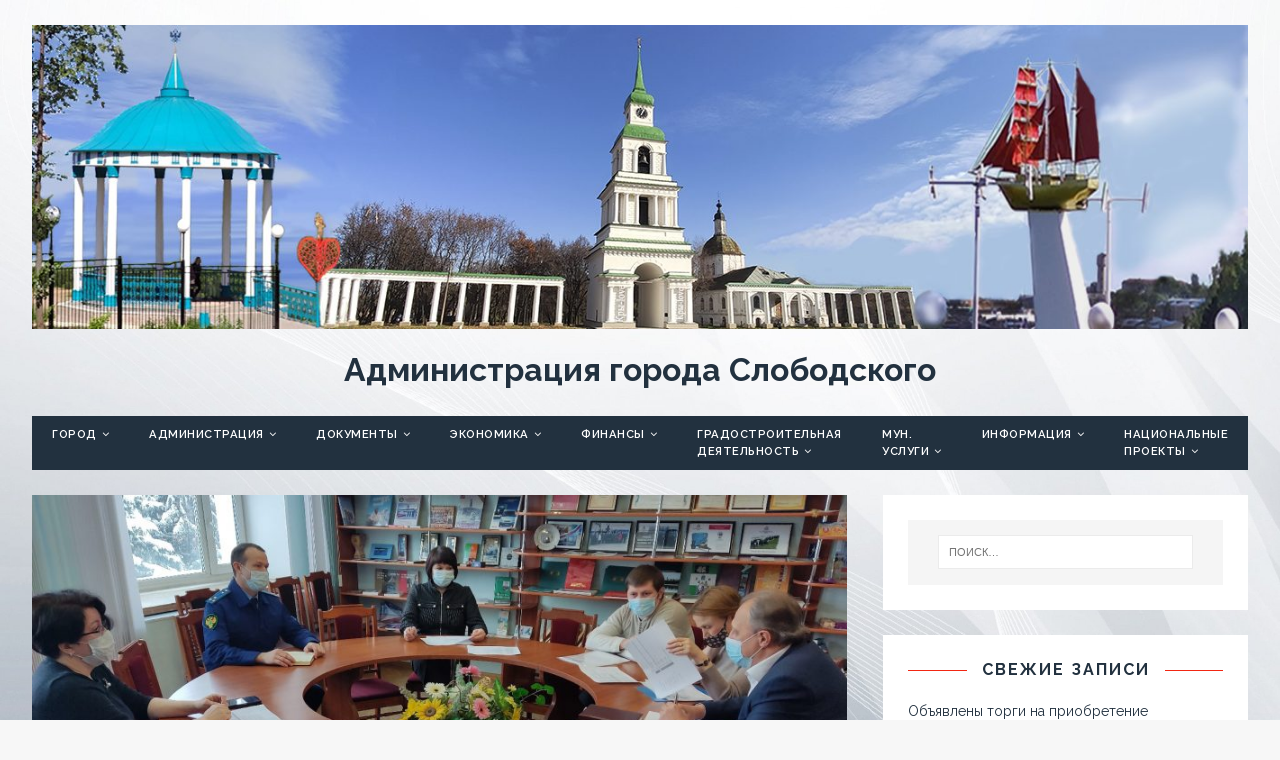

--- FILE ---
content_type: text/html; charset=UTF-8
request_url: https://slobodskoy.ru/o-planah-po-kapitalnomu-remontu-zhilya/
body_size: 21669
content:
<!DOCTYPE html>
<html class="no-js fullbg" lang="ru-RU">
<head>
<meta name="referrer" content="always">
<meta charset="UTF-8">
<meta name="viewport" content="width=device-width, initial-scale=1.0">
<link rel="profile" href="http://gmpg.org/xfn/11" />
<link rel="pingback" href="https://slobodskoy.ru/xmlrpc.php" />
<title>О планах по капитальному ремонту жилья &#8212; Администрация города Слободского</title>

	  <meta name='robots' content='max-image-preview:large' />
<link rel='dns-prefetch' href='//fonts.googleapis.com' />
<link rel="alternate" type="application/rss+xml" title="Администрация города Слободского &raquo; Лента" href="https://slobodskoy.ru/feed/" />
<link rel="alternate" type="application/rss+xml" title="Администрация города Слободского &raquo; Лента комментариев" href="https://slobodskoy.ru/comments/feed/" />
<link rel="alternate" type="application/rss+xml" title="Администрация города Слободского &raquo; Лента комментариев к &laquo;О планах по капитальному ремонту жилья&raquo;" href="https://slobodskoy.ru/o-planah-po-kapitalnomu-remontu-zhilya/feed/" />
<link rel="alternate" title="oEmbed (JSON)" type="application/json+oembed" href="https://slobodskoy.ru/wp-json/oembed/1.0/embed?url=https%3A%2F%2Fslobodskoy.ru%2Fo-planah-po-kapitalnomu-remontu-zhilya%2F" />
<link rel="alternate" title="oEmbed (XML)" type="text/xml+oembed" href="https://slobodskoy.ru/wp-json/oembed/1.0/embed?url=https%3A%2F%2Fslobodskoy.ru%2Fo-planah-po-kapitalnomu-remontu-zhilya%2F&#038;format=xml" />
<style id='wp-img-auto-sizes-contain-inline-css' type='text/css'>
img:is([sizes=auto i],[sizes^="auto," i]){contain-intrinsic-size:3000px 1500px}
/*# sourceURL=wp-img-auto-sizes-contain-inline-css */
</style>
<style id='wp-emoji-styles-inline-css' type='text/css'>

	img.wp-smiley, img.emoji {
		display: inline !important;
		border: none !important;
		box-shadow: none !important;
		height: 1em !important;
		width: 1em !important;
		margin: 0 0.07em !important;
		vertical-align: -0.1em !important;
		background: none !important;
		padding: 0 !important;
	}
/*# sourceURL=wp-emoji-styles-inline-css */
</style>
<link rel='stylesheet' id='wp-block-library-css' href='https://slobodskoy.ru/wp-includes/css/dist/block-library/style.min.css?ver=6.9' type='text/css' media='all' />
<style id='wp-block-image-inline-css' type='text/css'>
.wp-block-image>a,.wp-block-image>figure>a{display:inline-block}.wp-block-image img{box-sizing:border-box;height:auto;max-width:100%;vertical-align:bottom}@media not (prefers-reduced-motion){.wp-block-image img.hide{visibility:hidden}.wp-block-image img.show{animation:show-content-image .4s}}.wp-block-image[style*=border-radius] img,.wp-block-image[style*=border-radius]>a{border-radius:inherit}.wp-block-image.has-custom-border img{box-sizing:border-box}.wp-block-image.aligncenter{text-align:center}.wp-block-image.alignfull>a,.wp-block-image.alignwide>a{width:100%}.wp-block-image.alignfull img,.wp-block-image.alignwide img{height:auto;width:100%}.wp-block-image .aligncenter,.wp-block-image .alignleft,.wp-block-image .alignright,.wp-block-image.aligncenter,.wp-block-image.alignleft,.wp-block-image.alignright{display:table}.wp-block-image .aligncenter>figcaption,.wp-block-image .alignleft>figcaption,.wp-block-image .alignright>figcaption,.wp-block-image.aligncenter>figcaption,.wp-block-image.alignleft>figcaption,.wp-block-image.alignright>figcaption{caption-side:bottom;display:table-caption}.wp-block-image .alignleft{float:left;margin:.5em 1em .5em 0}.wp-block-image .alignright{float:right;margin:.5em 0 .5em 1em}.wp-block-image .aligncenter{margin-left:auto;margin-right:auto}.wp-block-image :where(figcaption){margin-bottom:1em;margin-top:.5em}.wp-block-image.is-style-circle-mask img{border-radius:9999px}@supports ((-webkit-mask-image:none) or (mask-image:none)) or (-webkit-mask-image:none){.wp-block-image.is-style-circle-mask img{border-radius:0;-webkit-mask-image:url('data:image/svg+xml;utf8,<svg viewBox="0 0 100 100" xmlns="http://www.w3.org/2000/svg"><circle cx="50" cy="50" r="50"/></svg>');mask-image:url('data:image/svg+xml;utf8,<svg viewBox="0 0 100 100" xmlns="http://www.w3.org/2000/svg"><circle cx="50" cy="50" r="50"/></svg>');mask-mode:alpha;-webkit-mask-position:center;mask-position:center;-webkit-mask-repeat:no-repeat;mask-repeat:no-repeat;-webkit-mask-size:contain;mask-size:contain}}:root :where(.wp-block-image.is-style-rounded img,.wp-block-image .is-style-rounded img){border-radius:9999px}.wp-block-image figure{margin:0}.wp-lightbox-container{display:flex;flex-direction:column;position:relative}.wp-lightbox-container img{cursor:zoom-in}.wp-lightbox-container img:hover+button{opacity:1}.wp-lightbox-container button{align-items:center;backdrop-filter:blur(16px) saturate(180%);background-color:#5a5a5a40;border:none;border-radius:4px;cursor:zoom-in;display:flex;height:20px;justify-content:center;opacity:0;padding:0;position:absolute;right:16px;text-align:center;top:16px;width:20px;z-index:100}@media not (prefers-reduced-motion){.wp-lightbox-container button{transition:opacity .2s ease}}.wp-lightbox-container button:focus-visible{outline:3px auto #5a5a5a40;outline:3px auto -webkit-focus-ring-color;outline-offset:3px}.wp-lightbox-container button:hover{cursor:pointer;opacity:1}.wp-lightbox-container button:focus{opacity:1}.wp-lightbox-container button:focus,.wp-lightbox-container button:hover,.wp-lightbox-container button:not(:hover):not(:active):not(.has-background){background-color:#5a5a5a40;border:none}.wp-lightbox-overlay{box-sizing:border-box;cursor:zoom-out;height:100vh;left:0;overflow:hidden;position:fixed;top:0;visibility:hidden;width:100%;z-index:100000}.wp-lightbox-overlay .close-button{align-items:center;cursor:pointer;display:flex;justify-content:center;min-height:40px;min-width:40px;padding:0;position:absolute;right:calc(env(safe-area-inset-right) + 16px);top:calc(env(safe-area-inset-top) + 16px);z-index:5000000}.wp-lightbox-overlay .close-button:focus,.wp-lightbox-overlay .close-button:hover,.wp-lightbox-overlay .close-button:not(:hover):not(:active):not(.has-background){background:none;border:none}.wp-lightbox-overlay .lightbox-image-container{height:var(--wp--lightbox-container-height);left:50%;overflow:hidden;position:absolute;top:50%;transform:translate(-50%,-50%);transform-origin:top left;width:var(--wp--lightbox-container-width);z-index:9999999999}.wp-lightbox-overlay .wp-block-image{align-items:center;box-sizing:border-box;display:flex;height:100%;justify-content:center;margin:0;position:relative;transform-origin:0 0;width:100%;z-index:3000000}.wp-lightbox-overlay .wp-block-image img{height:var(--wp--lightbox-image-height);min-height:var(--wp--lightbox-image-height);min-width:var(--wp--lightbox-image-width);width:var(--wp--lightbox-image-width)}.wp-lightbox-overlay .wp-block-image figcaption{display:none}.wp-lightbox-overlay button{background:none;border:none}.wp-lightbox-overlay .scrim{background-color:#fff;height:100%;opacity:.9;position:absolute;width:100%;z-index:2000000}.wp-lightbox-overlay.active{visibility:visible}@media not (prefers-reduced-motion){.wp-lightbox-overlay.active{animation:turn-on-visibility .25s both}.wp-lightbox-overlay.active img{animation:turn-on-visibility .35s both}.wp-lightbox-overlay.show-closing-animation:not(.active){animation:turn-off-visibility .35s both}.wp-lightbox-overlay.show-closing-animation:not(.active) img{animation:turn-off-visibility .25s both}.wp-lightbox-overlay.zoom.active{animation:none;opacity:1;visibility:visible}.wp-lightbox-overlay.zoom.active .lightbox-image-container{animation:lightbox-zoom-in .4s}.wp-lightbox-overlay.zoom.active .lightbox-image-container img{animation:none}.wp-lightbox-overlay.zoom.active .scrim{animation:turn-on-visibility .4s forwards}.wp-lightbox-overlay.zoom.show-closing-animation:not(.active){animation:none}.wp-lightbox-overlay.zoom.show-closing-animation:not(.active) .lightbox-image-container{animation:lightbox-zoom-out .4s}.wp-lightbox-overlay.zoom.show-closing-animation:not(.active) .lightbox-image-container img{animation:none}.wp-lightbox-overlay.zoom.show-closing-animation:not(.active) .scrim{animation:turn-off-visibility .4s forwards}}@keyframes show-content-image{0%{visibility:hidden}99%{visibility:hidden}to{visibility:visible}}@keyframes turn-on-visibility{0%{opacity:0}to{opacity:1}}@keyframes turn-off-visibility{0%{opacity:1;visibility:visible}99%{opacity:0;visibility:visible}to{opacity:0;visibility:hidden}}@keyframes lightbox-zoom-in{0%{transform:translate(calc((-100vw + var(--wp--lightbox-scrollbar-width))/2 + var(--wp--lightbox-initial-left-position)),calc(-50vh + var(--wp--lightbox-initial-top-position))) scale(var(--wp--lightbox-scale))}to{transform:translate(-50%,-50%) scale(1)}}@keyframes lightbox-zoom-out{0%{transform:translate(-50%,-50%) scale(1);visibility:visible}99%{visibility:visible}to{transform:translate(calc((-100vw + var(--wp--lightbox-scrollbar-width))/2 + var(--wp--lightbox-initial-left-position)),calc(-50vh + var(--wp--lightbox-initial-top-position))) scale(var(--wp--lightbox-scale));visibility:hidden}}
/*# sourceURL=https://slobodskoy.ru/wp-includes/blocks/image/style.min.css */
</style>
<style id='global-styles-inline-css' type='text/css'>
:root{--wp--preset--aspect-ratio--square: 1;--wp--preset--aspect-ratio--4-3: 4/3;--wp--preset--aspect-ratio--3-4: 3/4;--wp--preset--aspect-ratio--3-2: 3/2;--wp--preset--aspect-ratio--2-3: 2/3;--wp--preset--aspect-ratio--16-9: 16/9;--wp--preset--aspect-ratio--9-16: 9/16;--wp--preset--color--black: #000000;--wp--preset--color--cyan-bluish-gray: #abb8c3;--wp--preset--color--white: #ffffff;--wp--preset--color--pale-pink: #f78da7;--wp--preset--color--vivid-red: #cf2e2e;--wp--preset--color--luminous-vivid-orange: #ff6900;--wp--preset--color--luminous-vivid-amber: #fcb900;--wp--preset--color--light-green-cyan: #7bdcb5;--wp--preset--color--vivid-green-cyan: #00d084;--wp--preset--color--pale-cyan-blue: #8ed1fc;--wp--preset--color--vivid-cyan-blue: #0693e3;--wp--preset--color--vivid-purple: #9b51e0;--wp--preset--gradient--vivid-cyan-blue-to-vivid-purple: linear-gradient(135deg,rgb(6,147,227) 0%,rgb(155,81,224) 100%);--wp--preset--gradient--light-green-cyan-to-vivid-green-cyan: linear-gradient(135deg,rgb(122,220,180) 0%,rgb(0,208,130) 100%);--wp--preset--gradient--luminous-vivid-amber-to-luminous-vivid-orange: linear-gradient(135deg,rgb(252,185,0) 0%,rgb(255,105,0) 100%);--wp--preset--gradient--luminous-vivid-orange-to-vivid-red: linear-gradient(135deg,rgb(255,105,0) 0%,rgb(207,46,46) 100%);--wp--preset--gradient--very-light-gray-to-cyan-bluish-gray: linear-gradient(135deg,rgb(238,238,238) 0%,rgb(169,184,195) 100%);--wp--preset--gradient--cool-to-warm-spectrum: linear-gradient(135deg,rgb(74,234,220) 0%,rgb(151,120,209) 20%,rgb(207,42,186) 40%,rgb(238,44,130) 60%,rgb(251,105,98) 80%,rgb(254,248,76) 100%);--wp--preset--gradient--blush-light-purple: linear-gradient(135deg,rgb(255,206,236) 0%,rgb(152,150,240) 100%);--wp--preset--gradient--blush-bordeaux: linear-gradient(135deg,rgb(254,205,165) 0%,rgb(254,45,45) 50%,rgb(107,0,62) 100%);--wp--preset--gradient--luminous-dusk: linear-gradient(135deg,rgb(255,203,112) 0%,rgb(199,81,192) 50%,rgb(65,88,208) 100%);--wp--preset--gradient--pale-ocean: linear-gradient(135deg,rgb(255,245,203) 0%,rgb(182,227,212) 50%,rgb(51,167,181) 100%);--wp--preset--gradient--electric-grass: linear-gradient(135deg,rgb(202,248,128) 0%,rgb(113,206,126) 100%);--wp--preset--gradient--midnight: linear-gradient(135deg,rgb(2,3,129) 0%,rgb(40,116,252) 100%);--wp--preset--font-size--small: 13px;--wp--preset--font-size--medium: 20px;--wp--preset--font-size--large: 36px;--wp--preset--font-size--x-large: 42px;--wp--preset--spacing--20: 0.44rem;--wp--preset--spacing--30: 0.67rem;--wp--preset--spacing--40: 1rem;--wp--preset--spacing--50: 1.5rem;--wp--preset--spacing--60: 2.25rem;--wp--preset--spacing--70: 3.38rem;--wp--preset--spacing--80: 5.06rem;--wp--preset--shadow--natural: 6px 6px 9px rgba(0, 0, 0, 0.2);--wp--preset--shadow--deep: 12px 12px 50px rgba(0, 0, 0, 0.4);--wp--preset--shadow--sharp: 6px 6px 0px rgba(0, 0, 0, 0.2);--wp--preset--shadow--outlined: 6px 6px 0px -3px rgb(255, 255, 255), 6px 6px rgb(0, 0, 0);--wp--preset--shadow--crisp: 6px 6px 0px rgb(0, 0, 0);}:where(.is-layout-flex){gap: 0.5em;}:where(.is-layout-grid){gap: 0.5em;}body .is-layout-flex{display: flex;}.is-layout-flex{flex-wrap: wrap;align-items: center;}.is-layout-flex > :is(*, div){margin: 0;}body .is-layout-grid{display: grid;}.is-layout-grid > :is(*, div){margin: 0;}:where(.wp-block-columns.is-layout-flex){gap: 2em;}:where(.wp-block-columns.is-layout-grid){gap: 2em;}:where(.wp-block-post-template.is-layout-flex){gap: 1.25em;}:where(.wp-block-post-template.is-layout-grid){gap: 1.25em;}.has-black-color{color: var(--wp--preset--color--black) !important;}.has-cyan-bluish-gray-color{color: var(--wp--preset--color--cyan-bluish-gray) !important;}.has-white-color{color: var(--wp--preset--color--white) !important;}.has-pale-pink-color{color: var(--wp--preset--color--pale-pink) !important;}.has-vivid-red-color{color: var(--wp--preset--color--vivid-red) !important;}.has-luminous-vivid-orange-color{color: var(--wp--preset--color--luminous-vivid-orange) !important;}.has-luminous-vivid-amber-color{color: var(--wp--preset--color--luminous-vivid-amber) !important;}.has-light-green-cyan-color{color: var(--wp--preset--color--light-green-cyan) !important;}.has-vivid-green-cyan-color{color: var(--wp--preset--color--vivid-green-cyan) !important;}.has-pale-cyan-blue-color{color: var(--wp--preset--color--pale-cyan-blue) !important;}.has-vivid-cyan-blue-color{color: var(--wp--preset--color--vivid-cyan-blue) !important;}.has-vivid-purple-color{color: var(--wp--preset--color--vivid-purple) !important;}.has-black-background-color{background-color: var(--wp--preset--color--black) !important;}.has-cyan-bluish-gray-background-color{background-color: var(--wp--preset--color--cyan-bluish-gray) !important;}.has-white-background-color{background-color: var(--wp--preset--color--white) !important;}.has-pale-pink-background-color{background-color: var(--wp--preset--color--pale-pink) !important;}.has-vivid-red-background-color{background-color: var(--wp--preset--color--vivid-red) !important;}.has-luminous-vivid-orange-background-color{background-color: var(--wp--preset--color--luminous-vivid-orange) !important;}.has-luminous-vivid-amber-background-color{background-color: var(--wp--preset--color--luminous-vivid-amber) !important;}.has-light-green-cyan-background-color{background-color: var(--wp--preset--color--light-green-cyan) !important;}.has-vivid-green-cyan-background-color{background-color: var(--wp--preset--color--vivid-green-cyan) !important;}.has-pale-cyan-blue-background-color{background-color: var(--wp--preset--color--pale-cyan-blue) !important;}.has-vivid-cyan-blue-background-color{background-color: var(--wp--preset--color--vivid-cyan-blue) !important;}.has-vivid-purple-background-color{background-color: var(--wp--preset--color--vivid-purple) !important;}.has-black-border-color{border-color: var(--wp--preset--color--black) !important;}.has-cyan-bluish-gray-border-color{border-color: var(--wp--preset--color--cyan-bluish-gray) !important;}.has-white-border-color{border-color: var(--wp--preset--color--white) !important;}.has-pale-pink-border-color{border-color: var(--wp--preset--color--pale-pink) !important;}.has-vivid-red-border-color{border-color: var(--wp--preset--color--vivid-red) !important;}.has-luminous-vivid-orange-border-color{border-color: var(--wp--preset--color--luminous-vivid-orange) !important;}.has-luminous-vivid-amber-border-color{border-color: var(--wp--preset--color--luminous-vivid-amber) !important;}.has-light-green-cyan-border-color{border-color: var(--wp--preset--color--light-green-cyan) !important;}.has-vivid-green-cyan-border-color{border-color: var(--wp--preset--color--vivid-green-cyan) !important;}.has-pale-cyan-blue-border-color{border-color: var(--wp--preset--color--pale-cyan-blue) !important;}.has-vivid-cyan-blue-border-color{border-color: var(--wp--preset--color--vivid-cyan-blue) !important;}.has-vivid-purple-border-color{border-color: var(--wp--preset--color--vivid-purple) !important;}.has-vivid-cyan-blue-to-vivid-purple-gradient-background{background: var(--wp--preset--gradient--vivid-cyan-blue-to-vivid-purple) !important;}.has-light-green-cyan-to-vivid-green-cyan-gradient-background{background: var(--wp--preset--gradient--light-green-cyan-to-vivid-green-cyan) !important;}.has-luminous-vivid-amber-to-luminous-vivid-orange-gradient-background{background: var(--wp--preset--gradient--luminous-vivid-amber-to-luminous-vivid-orange) !important;}.has-luminous-vivid-orange-to-vivid-red-gradient-background{background: var(--wp--preset--gradient--luminous-vivid-orange-to-vivid-red) !important;}.has-very-light-gray-to-cyan-bluish-gray-gradient-background{background: var(--wp--preset--gradient--very-light-gray-to-cyan-bluish-gray) !important;}.has-cool-to-warm-spectrum-gradient-background{background: var(--wp--preset--gradient--cool-to-warm-spectrum) !important;}.has-blush-light-purple-gradient-background{background: var(--wp--preset--gradient--blush-light-purple) !important;}.has-blush-bordeaux-gradient-background{background: var(--wp--preset--gradient--blush-bordeaux) !important;}.has-luminous-dusk-gradient-background{background: var(--wp--preset--gradient--luminous-dusk) !important;}.has-pale-ocean-gradient-background{background: var(--wp--preset--gradient--pale-ocean) !important;}.has-electric-grass-gradient-background{background: var(--wp--preset--gradient--electric-grass) !important;}.has-midnight-gradient-background{background: var(--wp--preset--gradient--midnight) !important;}.has-small-font-size{font-size: var(--wp--preset--font-size--small) !important;}.has-medium-font-size{font-size: var(--wp--preset--font-size--medium) !important;}.has-large-font-size{font-size: var(--wp--preset--font-size--large) !important;}.has-x-large-font-size{font-size: var(--wp--preset--font-size--x-large) !important;}
/*# sourceURL=global-styles-inline-css */
</style>

<style id='classic-theme-styles-inline-css' type='text/css'>
/*! This file is auto-generated */
.wp-block-button__link{color:#fff;background-color:#32373c;border-radius:9999px;box-shadow:none;text-decoration:none;padding:calc(.667em + 2px) calc(1.333em + 2px);font-size:1.125em}.wp-block-file__button{background:#32373c;color:#fff;text-decoration:none}
/*# sourceURL=/wp-includes/css/classic-themes.min.css */
</style>
<link rel='stylesheet' id='vi-style-css' href='https://slobodskoy.ru/wp-content/plugins/for-the-visually-impaired/css/styles.css?ver=6.9' type='text/css' media='all' />
<style id='vi-style-inline-css' type='text/css'>

		.vi-on-img-button{
  background: url(https://slobodskoy.ru/wp-content/plugins/for-the-visually-impaired/img/icon_41.png) 100% 100% no-repeat;
  background-size: contain;
    display: inline-block;
    vertical-align: middle;
    height: 41px;
    width: 41px;
    text-decoration: none;
    outline: 0;
		}
#bt_widget-vi-on a {
	text-align: center;
	cursor: pointer;
	background: #dbdbdb;
	box-shadow: 0 -3px 0 rgba(0, 0, 0, 0.1) inset;
	border: 0 none;
	border-radius: 6px;
	overflow: hidden;
    font-size: 15px;
    padding: 13px 18px 16px;
	text-decoration: none;
	display: inline-block;
	font-family: arial;
    font-weight: 700;
	line-height: 100%;
	text-shadow: 1px 1px 0 rgba(0, 0, 0, 0.12);
	margin-top: -3px;
    color: #000000;
    border-radius: 10px;
    vertical-align:middle;

}


#bt_widget-vi-on a:hover {
	-o-box-shadow: 0 -1px 0 rgba(0, 0, 0, 0.14) inset;
	-moz-box-shadow: 0 -1px 0 rgba(0, 0, 0, 0.14) inset;
	-webkit-box-shadow: 0 -1px 0 rgba(0, 0, 0, 0.14) inset;
	box-shadow: 0 -1px 0 rgba(0, 0, 0, 0.14) inset;
	text-decoration: underline;	
}

#bt_widget-vi-on .vi_widget_img {
    vertical-align:middle;
}
#bt_widget-vi-on  {
	    position: relative;
    top: 0;
    left: 0;
    color: #000000;
    font-size: 18px;
    letter-spacing: 0;
    text-align: center;
}
.vi-close{
	vertical-align: middle;
	text-align: center;
	display: flex;
	justify-content: center;
	align-items: center;
	font-size: 16px;
	text-decoration: none;
	font-weight: bold;
	vertical-align: middle;
	word-break: break-all;
    word-wrap: break-word;

}
.bt_widget-vi{
	vertical-align: middle;
	text-align: center;
	
}
		
		
/*# sourceURL=vi-style-inline-css */
</style>
<link rel='stylesheet' id='cmplz-general-css' href='https://slobodskoy.ru/wp-content/plugins/complianz-gdpr/assets/css/cookieblocker.min.css?ver=1765988976' type='text/css' media='all' />
<link rel='stylesheet' id='hfe-style-css' href='https://slobodskoy.ru/wp-content/plugins/header-footer-elementor/assets/css/header-footer-elementor.css?ver=1.6.3' type='text/css' media='all' />
<link rel='stylesheet' id='elementor-icons-css' href='https://slobodskoy.ru/wp-content/plugins/elementor/assets/lib/eicons/css/elementor-icons.min.css?ver=5.12.0' type='text/css' media='all' />
<link rel='stylesheet' id='elementor-frontend-css' href='https://slobodskoy.ru/wp-content/plugins/elementor/assets/css/frontend.min.css?ver=3.3.1' type='text/css' media='all' />
<style id='elementor-frontend-inline-css' type='text/css'>
@font-face{font-family:eicons;src:url(https://slobodskoy.ru/wp-content/plugins/elementor/assets/lib/eicons/fonts/eicons.eot?5.10.0);src:url(https://slobodskoy.ru/wp-content/plugins/elementor/assets/lib/eicons/fonts/eicons.eot?5.10.0#iefix) format("embedded-opentype"),url(https://slobodskoy.ru/wp-content/plugins/elementor/assets/lib/eicons/fonts/eicons.woff2?5.10.0) format("woff2"),url(https://slobodskoy.ru/wp-content/plugins/elementor/assets/lib/eicons/fonts/eicons.woff?5.10.0) format("woff"),url(https://slobodskoy.ru/wp-content/plugins/elementor/assets/lib/eicons/fonts/eicons.ttf?5.10.0) format("truetype"),url(https://slobodskoy.ru/wp-content/plugins/elementor/assets/lib/eicons/fonts/eicons.svg?5.10.0#eicon) format("svg");font-weight:400;font-style:normal}
/*# sourceURL=elementor-frontend-inline-css */
</style>
<link rel='stylesheet' id='elementor-post-213-css' href='https://slobodskoy.ru/wp-content/uploads/elementor/css/post-213.css?ver=1627715193' type='text/css' media='all' />
<link rel='stylesheet' id='elementor-post-214-css' href='https://slobodskoy.ru/wp-content/uploads/elementor/css/post-214.css?ver=1627716221' type='text/css' media='all' />
<link rel='stylesheet' id='hfe-widgets-style-css' href='https://slobodskoy.ru/wp-content/plugins/header-footer-elementor/inc/widgets-css/frontend.css?ver=1.6.3' type='text/css' media='all' />
<link rel='stylesheet' id='wp-lightbox-2.min.css-css' href='https://slobodskoy.ru/wp-content/plugins/wp-lightbox-2/styles/lightbox.min.ru_RU.css?ver=1.3.4' type='text/css' media='all' />
<link rel='stylesheet' id='tuto-google-fonts-css' href='https://fonts.googleapis.com/css?family=Raleway:300,400italic,400,500,600,700' type='text/css' media='all' />
<link rel='stylesheet' id='tuto-css' href='https://slobodskoy.ru/wp-content/themes/tuto/style.css?ver=1.2.7' type='text/css' media='all' />
<link rel='stylesheet' id='tuto-font-awesome-css' href='https://slobodskoy.ru/wp-content/themes/tuto/includes/font-awesome.min.css' type='text/css' media='all' />
<link rel='stylesheet' id='google-fonts-1-css' href='https://fonts.googleapis.com/css?family=Roboto%3A100%2C100italic%2C200%2C200italic%2C300%2C300italic%2C400%2C400italic%2C500%2C500italic%2C600%2C600italic%2C700%2C700italic%2C800%2C800italic%2C900%2C900italic%7CRoboto+Slab%3A100%2C100italic%2C200%2C200italic%2C300%2C300italic%2C400%2C400italic%2C500%2C500italic%2C600%2C600italic%2C700%2C700italic%2C800%2C800italic%2C900%2C900italic&#038;display=auto&#038;subset=cyrillic&#038;ver=6.9' type='text/css' media='all' />
<script type="text/javascript" src="https://slobodskoy.ru/wp-includes/js/jquery/jquery.min.js?ver=3.7.1" id="jquery-core-js"></script>
<script type="text/javascript" src="https://slobodskoy.ru/wp-includes/js/jquery/jquery-migrate.min.js?ver=3.4.1" id="jquery-migrate-js"></script>
<script type="text/javascript" src="https://slobodskoy.ru/wp-content/plugins/for-the-visually-impaired/js/js.cookie.js?ver=2.1.0" id="vi_cookie-js"></script>
<script type="text/javascript" id="add_vi_script-js-extra">
/* <![CDATA[ */
var js_vi_script = {"txt_size":"16","sxema":"1","image":"2","font":"1","kerning":"0","line":"0","allbackgrnd":"1","reload_page":"1","auto_p_on":"0","scrool_panel":"","btxt":"","btxt2":"\u0412\u0435\u0440\u043d\u0443\u0442\u044c\u0441\u044f \u0432 \u043d\u043e\u0440\u043c\u0430\u043b\u044c\u043d\u044b\u0439 \u0440\u0435\u0436\u0438\u043c","btxtcolor":"#000000","bcolor":"#dbdbdb","img_close2":"\u003Cimg src=\"https://slobodskoy.ru/wp-content/plugins/for-the-visually-impaired/img/icon_41x.png\" class=\"vi_widget_img\"\u003E","razmer_images":"0","fs_title1":"\u041c\u0430\u043b\u0435\u043d\u044c\u043a\u0438\u0439 \u0440\u0430\u0437\u043c\u0435\u0440 \u0448\u0440\u0438\u0444\u0442\u0430","fs_title2":"\u0423\u043c\u0435\u043d\u044c\u0448\u0435\u043d\u043d\u044b\u0439 \u0440\u0430\u0437\u043c\u0435\u0440 \u0448\u0440\u0438\u0444\u0442\u0430","fs_title3":"\u041d\u043e\u0440\u043c\u0430\u043b\u044c\u043d\u044b\u0439 \u0440\u0430\u0437\u043c\u0435\u0440 \u0448\u0440\u0438\u0444\u0442\u0430","fs_title4":"\u0423\u0432\u0435\u043b\u0438\u0447\u0435\u043d\u043d\u044b\u0439 \u0440\u0430\u0437\u043c\u0435\u0440 \u0448\u0440\u0438\u0444\u0442\u0430","fs_title5":"\u0411\u043e\u043b\u044c\u0448\u043e\u0439 \u0440\u0430\u0437\u043c\u0435\u0440 \u0448\u0440\u0438\u0444\u0442\u0430","sxem_title":"\u0426","sxem_title1":"\u0426\u0432\u0435\u0442\u043e\u0432\u0430\u044f \u0441\u0445\u0435\u043c\u0430: \u0427\u0435\u0440\u043d\u044b\u043c \u043f\u043e \u0431\u0435\u043b\u043e\u043c\u0443","sxem_title2":"\u0426\u0432\u0435\u0442\u043e\u0432\u0430\u044f \u0441\u0445\u0435\u043c\u0430: \u0411\u0435\u043b\u044b\u043c \u043f\u043e \u0447\u0435\u0440\u043d\u043e\u043c\u0443","sxem_title3":"\u0426\u0432\u0435\u0442\u043e\u0432\u0430\u044f \u0441\u0445\u0435\u043c\u0430: \u0422\u0435\u043c\u043d\u043e-\u0441\u0438\u043d\u0438\u043c \u043f\u043e \u0433\u043e\u043b\u0443\u0431\u043e\u043c\u0443","sxem_title4":"\u0426\u0432\u0435\u0442\u043e\u0432\u0430\u044f \u0441\u0445\u0435\u043c\u0430: \u041a\u043e\u0440\u0438\u0447\u043d\u0435\u0432\u044b\u043c \u043f\u043e \u0431\u0435\u0436\u0435\u0432\u043e\u043c\u0443","sxem_title5":"\u0426\u0432\u0435\u0442\u043e\u0432\u0430\u044f \u0441\u0445\u0435\u043c\u0430: \u0417\u0435\u043b\u0435\u043d\u044b\u043c \u043f\u043e \u0442\u0435\u043c\u043d\u043e-\u043a\u043e\u0440\u0438\u0447\u043d\u0435\u0432\u043e\u043c\u0443","img_title_on":"\u0412\u043a\u043b\u044e\u0447\u0438\u0442\u044c \u0438\u0437\u043e\u0431\u0440\u0430\u0436\u0435\u043d\u0438\u044f","img_title_gs":"\u0427\u0435\u0440\u043d\u043e-\u0431\u0435\u043b\u044b\u0435 \u0438\u0437\u043e\u0431\u0440\u0430\u0436\u0435\u043d\u0438\u044f","img_title_off":"\u041e\u0442\u043a\u043b\u044e\u0447\u0438\u0442\u044c \u0438\u0437\u043e\u0431\u0440\u0430\u0436\u0435\u043d\u0438\u044f","setting_title":"\u041d\u0430\u0441\u0442\u0440\u043e\u0439\u043a\u0438","close_title":"\u0412\u0435\u0440\u043d\u0443\u0442\u044c\u0441\u044f \u0432 \u043e\u0431\u044b\u0447\u043d\u044b\u0439 \u0440\u0435\u0436\u0438\u043c","settings_title":"\u041d\u0430\u0441\u0442\u0440\u043e\u0439\u043a\u0438 \u0448\u0440\u0438\u0444\u0442\u0430","setfont_title":"\u0412\u044b\u0431\u0435\u0440\u0438\u0442\u0435 \u0448\u0440\u0438\u0444\u0442","setsplet":"\u0418\u043d\u0442\u0435\u0440\u0432\u0430\u043b \u043c\u0435\u0436\u0434\u0443 \u0431\u0443\u043a\u0432\u0430\u043c\u0438","setspline":"\u0418\u043d\u0442\u0435\u0440\u0432\u0430\u043b \u043c\u0435\u0436\u0434\u0443 \u0441\u0442\u0440\u043e\u043a\u0430\u043c\u0438","standart":"\u0421\u0442\u0430\u043d\u0434\u0430\u0440\u0442\u043d\u044b\u0439","average":"\u0421\u0440\u0435\u0434\u043d\u0438\u0439","big":"\u0411\u043e\u043b\u044c\u0448\u043e\u0439","sel_sxem":"\u0412\u044b\u0431\u043e\u0440 \u0446\u0432\u0435\u0442\u043e\u0432\u043e\u0439 \u0441\u0445\u0435\u043c\u044b","closepanel":"\u0417\u0430\u043a\u0440\u044b\u0442\u044c \u043f\u0430\u043d\u0435\u043b\u044c","defsetpanel":"\u0412\u0435\u0440\u043d\u0443\u0442\u044c \u0441\u0442\u0430\u043d\u0434\u0430\u0440\u0442\u043d\u044b\u0435 \u043d\u0430\u0441\u0442\u0440\u043e\u0439\u043a\u0438","noimgdescr":"\u043d\u0435\u0442 \u043e\u043f\u0438\u0441\u0430\u043d\u0438\u044f \u043a \u0438\u0437\u043e\u0431\u0440\u0430\u0436\u0435\u043d\u0438\u044e","picture":"\u0418\u0437\u043e\u0431\u0440\u0430\u0436\u0435\u043d\u0438\u0435"};
//# sourceURL=add_vi_script-js-extra
/* ]]> */
</script>
<script type="text/javascript" src="https://slobodskoy.ru/wp-content/plugins/for-the-visually-impaired/js/js.for.the.visually.impaired.js?ver=0.53" id="add_vi_script-js"></script>
<script type="text/javascript" src="https://slobodskoy.ru/wp-content/themes/tuto/js/scripts.js?ver=6.9" id="tuto-scripts-js"></script>
<link rel="https://api.w.org/" href="https://slobodskoy.ru/wp-json/" /><link rel="alternate" title="JSON" type="application/json" href="https://slobodskoy.ru/wp-json/wp/v2/posts/6870" /><link rel="EditURI" type="application/rsd+xml" title="RSD" href="https://slobodskoy.ru/xmlrpc.php?rsd" />
<meta name="generator" content="WordPress 6.9" />
<link rel="canonical" href="https://slobodskoy.ru/o-planah-po-kapitalnomu-remontu-zhilya/" />
<link rel='shortlink' href='https://slobodskoy.ru/?p=6870' />
<style>

/* CSS added by Hide Metadata Plugin */

.entry-meta .byline,
			.entry-meta .by-author,
			.entry-header .entry-meta > span.byline {
				display: none;
			}</style>
<!--[if lt IE 9]>
<script src="https://slobodskoy.ru/wp-content/themes/tuto/js/css3-mediaqueries.js"></script>
<![endif]-->
<style type="text/css" id="custom-background-css">
body.custom-background { background-image: url("https://slobodskoy.ru/wp-content/uploads/2021/10/1616578380_8-p-svetlii-fon-dlya-saita-8.jpg"); background-position: left center; background-size: contain; background-repeat: no-repeat; background-attachment: fixed; }
</style>
	<link rel="icon" href="https://slobodskoy.ru/wp-content/uploads/2021/11/cropped-cropped-slobodskoj-sajt-32x32.jpg" sizes="32x32" />
<link rel="icon" href="https://slobodskoy.ru/wp-content/uploads/2021/11/cropped-cropped-slobodskoj-sajt-192x192.jpg" sizes="192x192" />
<link rel="apple-touch-icon" href="https://slobodskoy.ru/wp-content/uploads/2021/11/cropped-cropped-slobodskoj-sajt-180x180.jpg" />
<meta name="msapplication-TileImage" content="https://slobodskoy.ru/wp-content/uploads/2021/11/cropped-cropped-slobodskoj-sajt-270x270.jpg" />
		<style type="text/css" id="wp-custom-css">
			#menu-menu a {
	font-size: 80%;
}
#menu-menu {
	display: flex;
	justify-content: space-between;
}
.mh-navigation ul ul li {
    width: 23em;
}
.mh-main-nav li a {
    padding: 10px 20px;
}		</style>
		<link rel='stylesheet' id='e-animations-css' href='https://slobodskoy.ru/wp-content/plugins/elementor/assets/lib/animations/animations.min.css?ver=3.3.1' type='text/css' media='all' />
</head>
<body id="mh-mobile" class="wp-singular post-template-default single single-post postid-6870 single-format-standard custom-background wp-custom-logo wp-theme-tuto ehf-footer ehf-template-tuto ehf-stylesheet-tuto mh-right-sb elementor-default elementor-kit-213">
<div class="mh-container mh-container-outer">
<header class="mh-header">
	<div class="mh-header-nav-mobile clearfix"></div>
	
	<div class="mh-container mh-container-inner mh-row clearfix">
		<div class="mh-custom-header">
<div class="mh-site-logo" role="banner">
<a href="https://slobodskoy.ru/" class="custom-logo-link" rel="home"><img width="1350" height="337" src="https://slobodskoy.ru/wp-content/uploads/2021/11/cropped-slobodskoj-sajt-1.jpg" class="custom-logo" alt="Администрация города Слободского" decoding="async" fetchpriority="high" srcset="https://slobodskoy.ru/wp-content/uploads/2021/11/cropped-slobodskoj-sajt-1.jpg 1350w, https://slobodskoy.ru/wp-content/uploads/2021/11/cropped-slobodskoj-sajt-1-300x75.jpg 300w, https://slobodskoy.ru/wp-content/uploads/2021/11/cropped-slobodskoj-sajt-1-1024x256.jpg 1024w, https://slobodskoy.ru/wp-content/uploads/2021/11/cropped-slobodskoj-sajt-1-768x192.jpg 768w" sizes="(max-width: 1350px) 100vw, 1350px" /></a><div class="mh-header-text">
<a href="https://slobodskoy.ru/" title="Администрация города Слободского" rel="home">
<h2 class="mh-header-title">Администрация города Слободского</h2>
</a>
</div>
</div>
</div>
<!-- 		<img src="https://slobodskoy.ru/wp-content/themes/tuto '/images/logo-header.jpg'"> -->
	</div>
	<div class="mh-main-nav-mobile clearfix"></div>
	<div class="mh-main-nav-wrap clearfix">
		<nav class="mh-navigation mh-main-nav mh-container mh-container-inner clearfix">
			<div class="menu-menu-container"><ul id="menu-menu" class="menu"><li id="menu-item-9" class="menu-item menu-item-type-post_type menu-item-object-page menu-item-has-children menu-item-9"><a href="https://slobodskoy.ru/gorod/">Город</a>
<ul class="sub-menu">
	<li id="menu-item-284" class="menu-item menu-item-type-post_type menu-item-object-page menu-item-284"><a href="https://slobodskoy.ru/dobro-pozhalovat-na-nash-sajt/">Добро пожаловать на наш сайт!</a></li>
	<li id="menu-item-89" class="menu-item menu-item-type-post_type menu-item-object-page menu-item-89"><a href="https://slobodskoy.ru/gorod/pochyotnye-grazhdane/">Почётные граждане</a></li>
	<li id="menu-item-88" class="menu-item menu-item-type-post_type menu-item-object-page menu-item-88"><a href="https://slobodskoy.ru/gorod/simvolika/">Символика</a></li>
	<li id="menu-item-92" class="menu-item menu-item-type-post_type menu-item-object-page menu-item-92"><a href="https://slobodskoy.ru/gorod/istoriya/">История</a></li>
	<li id="menu-item-5340" class="menu-item menu-item-type-post_type menu-item-object-page menu-item-5340"><a href="https://slobodskoy.ru/gorod/vidy-goroda/">Виды города</a></li>
	<li id="menu-item-3150" class="menu-item menu-item-type-post_type menu-item-object-page menu-item-3150"><a href="https://slobodskoy.ru/turisticheskij-potentsial/">Туристический потенциал</a></li>
	<li id="menu-item-6479" class="menu-item menu-item-type-post_type menu-item-object-page menu-item-6479"><a href="https://slobodskoy.ru/gorod/obshhestvennyj-transport/">Общественный транспорт</a></li>
	<li id="menu-item-95" class="menu-item menu-item-type-post_type menu-item-object-page menu-item-95"><a href="https://slobodskoy.ru/gorod/perechen-svedenij-podlezhashhih-predostavleniyu-s-ispolzovaniem-koordinat/">Перечень сведений, подлежащих предоставлению с использованием координат</a></li>
	<li id="menu-item-2593" class="menu-item menu-item-type-post_type menu-item-object-page menu-item-2593"><a href="https://slobodskoy.ru/gorod/izbiratelnyaya-komissia/">Избирательная комиссия</a></li>
</ul>
</li>
<li id="menu-item-39" class="menu-item menu-item-type-post_type menu-item-object-page menu-item-has-children menu-item-39"><a href="https://slobodskoy.ru/vlast-administratsiya-goroda/">Администрация</a>
<ul class="sub-menu">
	<li id="menu-item-40" class="menu-item menu-item-type-post_type menu-item-object-page menu-item-40"><a href="https://slobodskoy.ru/vlast-administratsiya-goroda/glava-goroda/">Глава города</a></li>
	<li id="menu-item-59" class="menu-item menu-item-type-post_type menu-item-object-page menu-item-59"><a href="https://slobodskoy.ru/vlast-administratsiya-goroda/gorodskaya-duma/">Городская дума</a></li>
	<li id="menu-item-58" class="menu-item menu-item-type-post_type menu-item-object-page menu-item-58"><a href="https://slobodskoy.ru/vlast-administratsiya-goroda/administratsiya-goroda/">Администрация</a></li>
	<li id="menu-item-57" class="menu-item menu-item-type-post_type menu-item-object-page menu-item-57"><a href="https://slobodskoy.ru/vlast-administratsiya-goroda/kontrolno-schetnaya-komissiya/">Контрольно-счетная комиссия</a></li>
	<li id="menu-item-104" class="menu-item menu-item-type-post_type menu-item-object-page menu-item-104"><a href="https://slobodskoy.ru/vlast-administratsiya-goroda/munitsipalnaya-sluzhba/">Муниципальная служба</a></li>
	<li id="menu-item-103" class="menu-item menu-item-type-post_type menu-item-object-page menu-item-103"><a href="https://slobodskoy.ru/vlast-administratsiya-goroda/protivodejstvie-korrupcii/">Противодействие коррупции</a></li>
	<li id="menu-item-3021" class="menu-item menu-item-type-post_type menu-item-object-page menu-item-has-children menu-item-3021"><a href="https://slobodskoy.ru/gorodskoe-hozyajstvo/">Городское хозяйство</a>
	<ul class="sub-menu">
		<li id="menu-item-4523" class="menu-item menu-item-type-custom menu-item-object-custom menu-item-4523"><a href="https://slobodskoy.ru/zhkh/">ЖКХ</a></li>
	</ul>
</li>
	<li id="menu-item-6304" class="menu-item menu-item-type-post_type menu-item-object-page menu-item-has-children menu-item-6304"><a href="https://slobodskoy.ru/vlast-administratsiya-goroda/zemelno-imushhestvennyj-otdel/">Земельно-имущественный отдел</a>
	<ul class="sub-menu">
		<li id="menu-item-17804" class="menu-item menu-item-type-post_type menu-item-object-page menu-item-17804"><a href="https://slobodskoy.ru/vlast-administratsiya-goroda/zemelno-imushhestvennyj-otdel/publichnye-slushaniya/">Публичные слушания</a></li>
	</ul>
</li>
	<li id="menu-item-10915" class="menu-item menu-item-type-post_type menu-item-object-page menu-item-10915"><a href="https://slobodskoy.ru/vlast-administratsiya-goroda/gorodskie-lesa/">Городские леса</a></li>
	<li id="menu-item-3082" class="menu-item menu-item-type-post_type menu-item-object-page menu-item-3082"><a href="https://slobodskoy.ru/sotsialnaya-sfera/">Социальная сфера</a></li>
	<li id="menu-item-3784" class="menu-item menu-item-type-post_type menu-item-object-page menu-item-3784"><a href="https://slobodskoy.ru/vlast-administratsiya-goroda/gosudarstvennaya-kadastrovaya-otsenka/">Государственная кадастровая оценка</a></li>
	<li id="menu-item-3190" class="menu-item menu-item-type-post_type menu-item-object-page menu-item-3190"><a href="https://slobodskoy.ru/vlast-administratsiya-goroda/publichnye-slushaniya/">Публичные слушания</a></li>
	<li id="menu-item-41" class="menu-item menu-item-type-post_type menu-item-object-page menu-item-41"><a href="https://slobodskoy.ru/kontakty/">Контакты</a></li>
</ul>
</li>
<li id="menu-item-46" class="menu-item menu-item-type-post_type menu-item-object-page menu-item-has-children menu-item-46"><a href="https://slobodskoy.ru/dokumenty/">Документы</a>
<ul class="sub-menu">
	<li id="menu-item-136" class="menu-item menu-item-type-post_type menu-item-object-page menu-item-136"><a href="https://slobodskoy.ru/dokumenty/ustav-goroda/">Устав города</a></li>
	<li id="menu-item-137" class="menu-item menu-item-type-post_type menu-item-object-page menu-item-137"><a href="https://slobodskoy.ru/dokumenty/informatsionnyj-byulleten/">Информационный бюллетень</a></li>
	<li id="menu-item-138" class="menu-item menu-item-type-post_type menu-item-object-page menu-item-138"><a href="https://slobodskoy.ru/dokumenty/resheniya-dumy/">Решения думы</a></li>
	<li id="menu-item-1231" class="menu-item menu-item-type-post_type menu-item-object-page menu-item-1231"><a href="https://slobodskoy.ru/dokumenty/postanovleniya-gg/">Постановления главы города</a></li>
	<li id="menu-item-139" class="menu-item menu-item-type-post_type menu-item-object-page menu-item-139"><a href="https://slobodskoy.ru/dokumenty/postanovleniya-adm/">Постановления администрации</a></li>
	<li id="menu-item-140" class="menu-item menu-item-type-post_type menu-item-object-page menu-item-140"><a href="https://slobodskoy.ru/dokumenty/proekty-mnpa/">Проекты МНПА</a></li>
	<li id="menu-item-141" class="menu-item menu-item-type-post_type menu-item-object-page menu-item-141"><a href="https://slobodskoy.ru/dokumenty/poryadok-obzhalovaniya-npa/">Порядок обжалования НПА</a></li>
	<li id="menu-item-142" class="menu-item menu-item-type-post_type menu-item-object-page menu-item-142"><a href="https://slobodskoy.ru/dokumenty/munitsipalnyj-kontrol/">Муниципальный контроль</a></li>
</ul>
</li>
<li id="menu-item-45" class="menu-item menu-item-type-post_type menu-item-object-page menu-item-has-children menu-item-45"><a href="https://slobodskoy.ru/ekonomika/">Экономика</a>
<ul class="sub-menu">
	<li id="menu-item-165" class="menu-item menu-item-type-post_type menu-item-object-page menu-item-165"><a href="https://slobodskoy.ru/ekonomika/ekonomicheskoe-polozhenie/">Экономическое положение</a></li>
	<li id="menu-item-166" class="menu-item menu-item-type-post_type menu-item-object-page menu-item-166"><a href="https://slobodskoy.ru/ekonomika/munitsipalnye-programmy/">Муниципальные программы</a></li>
	<li id="menu-item-1679" class="menu-item menu-item-type-post_type menu-item-object-page menu-item-1679"><a href="https://slobodskoy.ru/ekonomika/biznes/">Малый бизнес</a></li>
	<li id="menu-item-5193" class="menu-item menu-item-type-post_type menu-item-object-page menu-item-5193"><a href="https://slobodskoy.ru/ekonomika/razvitie_konkurentcii/">Развитие конкуренции</a></li>
	<li id="menu-item-168" class="menu-item menu-item-type-post_type menu-item-object-page menu-item-168"><a href="https://slobodskoy.ru/ekonomika/investitsionnaya-deyatelnost/">Инвестиционная деятельность</a></li>
	<li id="menu-item-171" class="menu-item menu-item-type-post_type menu-item-object-page menu-item-171"><a href="https://slobodskoy.ru/ekonomika/strategiya-sotsialno-ekonomicheskogo-razvitiya-g-slobodskogo/">Стратегия социально-экономического развития города Слободского</a></li>
	<li id="menu-item-172" class="menu-item menu-item-type-post_type menu-item-object-page menu-item-172"><a href="https://slobodskoy.ru/ekonomika/imushhestvennaya-podderzhka/">Имущественная поддержка</a></li>
	<li id="menu-item-173" class="menu-item menu-item-type-post_type menu-item-object-page menu-item-173"><a href="https://slobodskoy.ru/ekonomika/reestr_sonko/">Реестр СОНКО</a></li>
	<li id="menu-item-4340" class="menu-item menu-item-type-custom menu-item-object-custom menu-item-4340"><a href="https://slobodskoy.ru/ekonomika/biznes/Razmeshhenie_nestacionarnyh_torgovyh_ob-ektov/">СХЕМА НТО</a></li>
	<li id="menu-item-175" class="menu-item menu-item-type-post_type menu-item-object-page menu-item-175"><a href="https://slobodskoy.ru/ekonomika/legalizatsiya-neformalnogo-rynka-truda/">Легализация неформального рынка труда</a></li>
	<li id="menu-item-19658" class="menu-item menu-item-type-post_type menu-item-object-page menu-item-19658"><a href="https://slobodskoy.ru/zashhita-prav-potrebitelej/">Защита прав потребителей</a></li>
	<li id="menu-item-2350" class="menu-item menu-item-type-post_type menu-item-object-page menu-item-has-children menu-item-2350"><a href="https://slobodskoy.ru/ekonomika/mun-sobstvennost/">Мун. собственность</a>
	<ul class="sub-menu">
		<li id="menu-item-4487" class="menu-item menu-item-type-custom menu-item-object-custom menu-item-4487"><a href="https://slobodskoy.ru/ekonomika/Auktsiony/">Аренда, продажа</a></li>
	</ul>
</li>
</ul>
</li>
<li id="menu-item-44" class="menu-item menu-item-type-post_type menu-item-object-page menu-item-has-children menu-item-44"><a href="https://slobodskoy.ru/finansy/">Финансы</a>
<ul class="sub-menu">
	<li id="menu-item-4222" class="menu-item menu-item-type-post_type menu-item-object-page menu-item-4222"><a href="https://slobodskoy.ru/finansy/fin_sved/">Сведения</a></li>
	<li id="menu-item-4223" class="menu-item menu-item-type-post_type menu-item-object-page menu-item-4223"><a href="https://slobodskoy.ru/finansy/bjudzhet/">Бюджет муниципального образования</a></li>
</ul>
</li>
<li id="menu-item-342" class="menu-item menu-item-type-post_type menu-item-object-page menu-item-has-children menu-item-342"><a href="https://slobodskoy.ru/gradostroitelnaya-deyatelnost/">Градостроительная деятельность</a>
<ul class="sub-menu">
	<li id="menu-item-4853" class="menu-item menu-item-type-custom menu-item-object-custom menu-item-4853"><a href="https://slobodskoy.ru/gradostroitelnaya-deyatelnost/Pravila_zemlepolzovaniya/">ПЗЗ</a></li>
	<li id="menu-item-4854" class="menu-item menu-item-type-custom menu-item-object-custom menu-item-4854"><a href="https://slobodskoy.ru/gradostroitelnaya-deyatelnost/gd_oonps/">Оповещение о начале ПС</a></li>
</ul>
</li>
<li id="menu-item-43" class="menu-item menu-item-type-post_type menu-item-object-page menu-item-has-children menu-item-43"><a href="https://slobodskoy.ru/mun-uslugi/">Мун. услуги</a>
<ul class="sub-menu">
	<li id="menu-item-14820" class="menu-item menu-item-type-custom menu-item-object-custom menu-item-14820"><a href="https://slobodskoy.ru/mun-uslugi/">НПА</a></li>
	<li id="menu-item-188" class="menu-item menu-item-type-post_type menu-item-object-page menu-item-188"><a href="https://slobodskoy.ru/mun-uslugi/proekty-administrativnyh-relamentov/">Проекты административных регламентов</a></li>
	<li id="menu-item-189" class="menu-item menu-item-type-post_type menu-item-object-page menu-item-189"><a href="https://slobodskoy.ru/mun-uslugi/uslugi-i-funktsii/">Услуги и функции</a></li>
	<li id="menu-item-190" class="menu-item menu-item-type-post_type menu-item-object-page menu-item-190"><a href="https://slobodskoy.ru/mun-uslugi/reestr-munitsipalnyh-uslug/">Реестр муниципальных услуг</a></li>
</ul>
</li>
<li id="menu-item-42" class="menu-item menu-item-type-post_type menu-item-object-page menu-item-has-children menu-item-42"><a href="https://slobodskoy.ru/informatsiya/">Информация</a>
<ul class="sub-menu">
	<li id="menu-item-18651" class="menu-item menu-item-type-post_type menu-item-object-page menu-item-18651"><a href="https://slobodskoy.ru/informatsiya/kniga-pamyati-goroda-slobodskogo-kirovskoj-oblasti/">Книга Памяти города Слободского Кировской области</a></li>
	<li id="menu-item-19646" class="menu-item menu-item-type-post_type menu-item-object-page menu-item-19646"><a href="https://slobodskoy.ru/konkurs-luchshij-po-professii/">Конкурс «Лучший по профессии»</a></li>
	<li id="menu-item-5335" class="menu-item menu-item-type-post_type menu-item-object-page menu-item-5335"><a href="https://slobodskoy.ru/informatsiya/vnimanie-moshenniki/">Внимание!!! Мошенники!!!</a></li>
	<li id="menu-item-10352" class="menu-item menu-item-type-post_type menu-item-object-page menu-item-10352"><a href="https://slobodskoy.ru/informatsiya/profilaktika-pravonarushenij/">Профилактика правонарушений</a></li>
	<li id="menu-item-3155" class="menu-item menu-item-type-post_type menu-item-object-page menu-item-3155"><a href="https://slobodskoy.ru/informatsiya/zaschita_naseleniya/">Обеспечение безопасности населения и территорий</a></li>
	<li id="menu-item-15482" class="menu-item menu-item-type-post_type menu-item-object-page menu-item-15482"><a href="https://slobodskoy.ru/informatsiya/otlov-zhivotnyh-bez-vladeltsev/">Отлов животных без владельцев</a></li>
	<li id="menu-item-4334" class="menu-item menu-item-type-custom menu-item-object-custom menu-item-4334"><a href="https://slobodskoy.ru/downloads/vybory/izbiratel&#039;nye_komissii.doc">Календарь памятных дат военной истории Отечества</a></li>
	<li id="menu-item-199" class="menu-item menu-item-type-post_type menu-item-object-page menu-item-199"><a href="https://slobodskoy.ru/informatsiya/novosti/">Новости ПФО</a></li>
	<li id="menu-item-198" class="menu-item menu-item-type-post_type menu-item-object-page menu-item-198"><a href="https://slobodskoy.ru/informatsiya/priyom-grazhdan-po-lichnym-voprosam/">Приём граждан по личным вопросам</a></li>
	<li id="menu-item-197" class="menu-item menu-item-type-post_type menu-item-object-page menu-item-197"><a href="https://slobodskoy.ru/informatsiya/obrashheniya-grazhdan/">Обращения граждан</a></li>
	<li id="menu-item-3780" class="menu-item menu-item-type-post_type menu-item-object-page menu-item-3780"><a href="https://slobodskoy.ru/informatsiya/novosti-prokuratury/">Новости прокуратуры</a></li>
	<li id="menu-item-5098" class="menu-item menu-item-type-post_type menu-item-object-page menu-item-5098"><a href="https://slobodskoy.ru/informatsiya/gazifikatsiya/">Догазификация</a></li>
	<li id="menu-item-13159" class="menu-item menu-item-type-post_type menu-item-object-page menu-item-13159"><a href="https://slobodskoy.ru/informatsiya/antiterroristicheskaya-komissiya/">Антитеррористическая комиссия</a></li>
	<li id="menu-item-4640" class="menu-item menu-item-type-post_type menu-item-object-page menu-item-4640"><a href="https://slobodskoy.ru/informatsiya/antinarkoticheskaya-komissiya/">Антинаркотическая Комиссия</a></li>
	<li id="menu-item-6088" class="menu-item menu-item-type-custom menu-item-object-custom menu-item-6088"><a href="https://slobodskoy.ru/informatsiya/kogku-tszn-slobodskogo-rajona/">КОГКУ ЦЗН Слободского района</a></li>
	<li id="menu-item-8831" class="menu-item menu-item-type-post_type menu-item-object-page menu-item-8831"><a href="https://slobodskoy.ru/informatsiya/rabota-s-praktikantami/">Работа с практикантами</a></li>
</ul>
</li>
<li id="menu-item-203" class="menu-item menu-item-type-post_type menu-item-object-page menu-item-has-children menu-item-203"><a href="https://slobodskoy.ru/dostupnaya-sreda/">Национальные проекты</a>
<ul class="sub-menu">
	<li id="menu-item-209" class="menu-item menu-item-type-post_type menu-item-object-page menu-item-209"><a href="https://slobodskoy.ru/dostupnaya-sreda/komfortnaya-gorodskaya-sreda/">Комфортная городская среда</a></li>
	<li id="menu-item-11662" class="menu-item menu-item-type-post_type menu-item-object-page menu-item-has-children menu-item-11662"><a href="https://slobodskoy.ru/dostupnaya-sreda/vserossijskij-konkurs-malye-goroda/">Всероссийский конкурс «Малые города»</a>
	<ul class="sub-menu">
		<li id="menu-item-11684" class="menu-item menu-item-type-post_type menu-item-object-page menu-item-11684"><a href="https://slobodskoy.ru/dostupnaya-sreda/vserossijskij-konkurs-malye-goroda/novosti/">Новости</a></li>
	</ul>
</li>
</ul>
</li>
</ul></div>		</nav>
	</div>
</header><div class="mh-wrapper clearfix">
	<div id="main-content" class="mh-content"><article id="post-6870" class="post-6870 post type-post status-publish format-standard has-post-thumbnail hentry category-bez-rubriki">
	
<figure class="entry-thumbnail">
<img src="https://slobodskoy.ru/wp-content/uploads/2022/02/tD50xJMwe8I-905x509.jpg" alt="" title="tD50xJMwe8I" />
</figure>
	<div class="mh-content-wrapper">
		<header class="entry-header clearfix"><h1 class="entry-title">О планах по капитальному ремонту жилья</h1><p class="mh-meta entry-meta">
<span class="entry-meta-date updated"><i class="fa fa-clock-o"></i><a href="https://slobodskoy.ru/2022/02/">11.02.2022</a></span>
<span class="entry-meta-author author vcard"><i class="fa fa-user"></i><a class="fn" href="https://slobodskoy.ru/author/admin/">admin</a></span>
<span class="entry-meta-categories"><i class="fa fa-folder-open-o"></i><a href="https://slobodskoy.ru/category/bez-rubriki/" rel="category tag">Без рубрики</a></span>
<span class="entry-meta-comments"><i class="fa fa-comment-o"></i><a class="mh-comment-scroll" href="https://slobodskoy.ru/o-planah-po-kapitalnomu-remontu-zhilya/#mh-comments">0</a></span>
</p>
		</header>
		<div class="entry-content clearfix">
			<p>В пятницу, 11 февраля, в администрации города стоялось рабочее совещание с руководством   Фонда капитального ремонта в Кировской области.</p>
<p>Были обсуждены вопросы организации работ по ремонту многоквартирных домов в городе в текущем году и разработки проектно-сметной  для объектов 2023 года.</p>
<p>Глава города И. В.Желвакова просила пояснить причины поступающих от Фонда писем с просьбой зафиксировать факт воспрепятствования проведению работ со стороны собственников жилья.</p>
<p>Руководитель Фонда А.Д. Горячевский  пояснил, что очень часто при проведении работ   по капитальному ремонту общего имущества в доме Подрядчику необходимо попасть в квартиры собственников и, например, вскрыть полы или  удалить плитку. Здесь и возникают трудности: кто-то только что сделал косметический ремонт в своей квартире, кого из владельцев квартир соседи никогда не видели и доступ в квартиру в принципе невозможен.</p>
<p>Именно в нашем городе существует ситуация, когда собственники жилья не согласились с мнением проектной организации о необходимости стяжки фасада МКД и не дали  согласие  на проведение работ Фонду. В этом случае другой проект собственники должны заказать за счет собственных средств, а не за счет средств Фонда.</p>
<p>Затягивание решения вопроса может привести к аварийной ситуации.</p>
<p>Участники совещания , в числе которых руководители управляющих компаний и Слободской межрайонный прокурор, обсудили каждый дом, который в 2022 году участвует в Программе, спланировали сроки проведения собраний собственников жилья там, где они необходимы.</p>
<p>В 2022 году в планах Фонда ремонт в 36 домах, в 2023 году – в 122 домах.</p>
<p>&nbsp;</p>
		</div>
		<footer class="entry-footer clearfix">
					</footer>
	</div>
</article><nav class="mh-post-nav-wrap clearfix" role="navigation">
<div class="mh-post-nav-prev mh-post-nav">
<a href="https://slobodskoy.ru/obnovlenie-avtoparka-spp/" rel="prev">Предыдущая статья</a></div>
<div class="mh-post-nav-next mh-post-nav">
<a href="https://slobodskoy.ru/15-fevralya-2022-goda-slobodskoj-mezhrajonnoj-prokuraturoj-provoditsya-goryachaya-liniya-po-voprosam-zashhity-prav-uchastnikov-boevyh-dejstvij/" rel="next">Следующая статья</a></div>
</nav>
	</div>
	<aside class="mh-widget-col-1 mh-sidebar"><div id="search-2" class="mh-widget widget_search"><div class="mh-widget-inner"><form role="search" method="get" class="search-form" action="https://slobodskoy.ru/">
				<label>
					<span class="screen-reader-text">Найти:</span>
					<input type="search" class="search-field" placeholder="Поиск&hellip;" value="" name="s" />
				</label>
				<input type="submit" class="search-submit" value="Поиск" />
			</form></div></div>
		<div id="recent-posts-2" class="mh-widget widget_recent_entries"><div class="mh-widget-inner">
		<h4 class="mh-widget-title"><span class="mh-widget-title-inner mh-sidebar-widget-title-inner">Свежие записи</span></h4>
		<ul>
											<li>
					<a href="https://slobodskoy.ru/obyavleny-torgi-na-priobretenie-munitsipalnogo-imushhestva-9/">Объявлены торги на приобретение муниципального имущества</a>
									</li>
											<li>
					<a href="https://slobodskoy.ru/obyavleny-torgi-na-priobretenie-munitsipalnogo-imushhestva-8/">Объявлены торги на приобретение муниципального имущества</a>
									</li>
											<li>
					<a href="https://slobodskoy.ru/snezhnaya-ne-znachit-nezhnaya/">Снежная – не значит нежная…</a>
									</li>
											<li>
					<a href="https://slobodskoy.ru/ob-otchetnosti-nekommercheskih-organizatsij-v-2026-godu/">Об отчетности некоммерческих организаций в 2026 году</a>
									</li>
											<li>
					<a href="https://slobodskoy.ru/informatsionnyj-vizit-v-yanvare-2026-goda/">Информационный визит в январе 2026 года</a>
									</li>
					</ul>

		</div></div><div id="archives-2" class="mh-widget widget_archive"><div class="mh-widget-inner"><h4 class="mh-widget-title"><span class="mh-widget-title-inner mh-sidebar-widget-title-inner">Архивы</span></h4>
			<ul>
					<li><a href='https://slobodskoy.ru/2026/01/'>Январь 2026</a></li>
	<li><a href='https://slobodskoy.ru/2025/12/'>Декабрь 2025</a></li>
	<li><a href='https://slobodskoy.ru/2025/11/'>Ноябрь 2025</a></li>
	<li><a href='https://slobodskoy.ru/2025/10/'>Октябрь 2025</a></li>
	<li><a href='https://slobodskoy.ru/2025/09/'>Сентябрь 2025</a></li>
	<li><a href='https://slobodskoy.ru/2025/08/'>Август 2025</a></li>
	<li><a href='https://slobodskoy.ru/2025/07/'>Июль 2025</a></li>
	<li><a href='https://slobodskoy.ru/2025/06/'>Июнь 2025</a></li>
	<li><a href='https://slobodskoy.ru/2025/05/'>Май 2025</a></li>
	<li><a href='https://slobodskoy.ru/2025/04/'>Апрель 2025</a></li>
	<li><a href='https://slobodskoy.ru/2025/03/'>Март 2025</a></li>
	<li><a href='https://slobodskoy.ru/2025/02/'>Февраль 2025</a></li>
	<li><a href='https://slobodskoy.ru/2025/01/'>Январь 2025</a></li>
	<li><a href='https://slobodskoy.ru/2024/12/'>Декабрь 2024</a></li>
	<li><a href='https://slobodskoy.ru/2024/11/'>Ноябрь 2024</a></li>
	<li><a href='https://slobodskoy.ru/2024/10/'>Октябрь 2024</a></li>
	<li><a href='https://slobodskoy.ru/2024/09/'>Сентябрь 2024</a></li>
	<li><a href='https://slobodskoy.ru/2024/08/'>Август 2024</a></li>
	<li><a href='https://slobodskoy.ru/2024/07/'>Июль 2024</a></li>
	<li><a href='https://slobodskoy.ru/2024/06/'>Июнь 2024</a></li>
	<li><a href='https://slobodskoy.ru/2024/05/'>Май 2024</a></li>
	<li><a href='https://slobodskoy.ru/2024/04/'>Апрель 2024</a></li>
	<li><a href='https://slobodskoy.ru/2024/03/'>Март 2024</a></li>
	<li><a href='https://slobodskoy.ru/2024/02/'>Февраль 2024</a></li>
	<li><a href='https://slobodskoy.ru/2024/01/'>Январь 2024</a></li>
	<li><a href='https://slobodskoy.ru/2023/12/'>Декабрь 2023</a></li>
	<li><a href='https://slobodskoy.ru/2023/11/'>Ноябрь 2023</a></li>
	<li><a href='https://slobodskoy.ru/2023/10/'>Октябрь 2023</a></li>
	<li><a href='https://slobodskoy.ru/2023/09/'>Сентябрь 2023</a></li>
	<li><a href='https://slobodskoy.ru/2023/08/'>Август 2023</a></li>
	<li><a href='https://slobodskoy.ru/2023/07/'>Июль 2023</a></li>
	<li><a href='https://slobodskoy.ru/2023/06/'>Июнь 2023</a></li>
	<li><a href='https://slobodskoy.ru/2023/05/'>Май 2023</a></li>
	<li><a href='https://slobodskoy.ru/2023/04/'>Апрель 2023</a></li>
	<li><a href='https://slobodskoy.ru/2023/03/'>Март 2023</a></li>
	<li><a href='https://slobodskoy.ru/2023/02/'>Февраль 2023</a></li>
	<li><a href='https://slobodskoy.ru/2023/01/'>Январь 2023</a></li>
	<li><a href='https://slobodskoy.ru/2022/12/'>Декабрь 2022</a></li>
	<li><a href='https://slobodskoy.ru/2022/11/'>Ноябрь 2022</a></li>
	<li><a href='https://slobodskoy.ru/2022/10/'>Октябрь 2022</a></li>
	<li><a href='https://slobodskoy.ru/2022/09/'>Сентябрь 2022</a></li>
	<li><a href='https://slobodskoy.ru/2022/08/'>Август 2022</a></li>
	<li><a href='https://slobodskoy.ru/2022/07/'>Июль 2022</a></li>
	<li><a href='https://slobodskoy.ru/2022/06/'>Июнь 2022</a></li>
	<li><a href='https://slobodskoy.ru/2022/05/'>Май 2022</a></li>
	<li><a href='https://slobodskoy.ru/2022/04/'>Апрель 2022</a></li>
	<li><a href='https://slobodskoy.ru/2022/03/'>Март 2022</a></li>
	<li><a href='https://slobodskoy.ru/2022/02/'>Февраль 2022</a></li>
	<li><a href='https://slobodskoy.ru/2022/01/'>Январь 2022</a></li>
	<li><a href='https://slobodskoy.ru/2021/12/'>Декабрь 2021</a></li>
	<li><a href='https://slobodskoy.ru/2021/11/'>Ноябрь 2021</a></li>
	<li><a href='https://slobodskoy.ru/2021/10/'>Октябрь 2021</a></li>
	<li><a href='https://slobodskoy.ru/2021/09/'>Сентябрь 2021</a></li>
			</ul>

			</div></div><div id="wp_vi_plugin-2" class="mh-widget widget_wp_vi_plugin"><div class="mh-widget-inner"><h4 class="mh-widget-title"><span class="mh-widget-title-inner mh-sidebar-widget-title-inner">Версия для слабовидящих</span></h4><div id="bt_widget-vi-on" class="bt_widget-vi"><a itemprop="Copy" href="#" class="bt_widget-vi-on"><span class="vi-on-img-button"></span> </a></div></div></div><div id="block-42" class="mh-widget widget_block widget_media_image"><div class="mh-widget-inner">
<figure class="wp-block-image size-large"><img loading="lazy" decoding="async" width="1024" height="576" src="https://slobodskoy.ru/wp-content/uploads/2023/04/Sluzhba-po-kontraktu-1024x576.jpg" alt="" class="wp-image-12447" srcset="https://slobodskoy.ru/wp-content/uploads/2023/04/Sluzhba-po-kontraktu-1024x576.jpg 1024w, https://slobodskoy.ru/wp-content/uploads/2023/04/Sluzhba-po-kontraktu-300x169.jpg 300w, https://slobodskoy.ru/wp-content/uploads/2023/04/Sluzhba-po-kontraktu-768x432.jpg 768w, https://slobodskoy.ru/wp-content/uploads/2023/04/Sluzhba-po-kontraktu-1536x864.jpg 1536w, https://slobodskoy.ru/wp-content/uploads/2023/04/Sluzhba-po-kontraktu-905x509.jpg 905w, https://slobodskoy.ru/wp-content/uploads/2023/04/Sluzhba-po-kontraktu.jpg 1843w" sizes="auto, (max-width: 1024px) 100vw, 1024px" /></figure>
</div></div><div id="block-49" class="mh-widget widget_block"><div class="mh-widget-inner"><p><a href="https://vk.ru/gorslobadm43" target="_blank"> <img decoding="async" src="https://slobodskoy.ru/images/knopki-vk.jpg"></a></p></div></div><div id="block-44" class="mh-widget widget_block"><div class="mh-widget-inner"><p><a href="https://apps.rustore.ru/app/ru.gosuslugi.pos" target="_blank"> <img decoding="async" src="https://slobodskoy.ru/wp-content/uploads/2024/04/rustore.jpg"></a></p>
</div></div><div id="block-50" class="mh-widget widget_block"><div class="mh-widget-inner"><p><a href="https://премияслужение.рф" target="_blank"> <img decoding="async" src="https://slobodskoy.ru/wp-content/uploads/2025/11/sluzhenie.png"></a></p>
</div></div><div id="block-15" class="mh-widget widget_block"><div class="mh-widget-inner"><p><script src="https://pos.gosuslugi.ru/bin/script.min.js"></script> </p>
<style> #js-show-iframe-wrapper{position:relative;display:flex;align-items:center;justify-content:center;width:100%;min-width:293px;max-width:100%;background:linear-gradient(138.4deg,#38bafe 26.49%,#2d73bc 79.45%);color:#fff;cursor:pointer}#js-show-iframe-wrapper .pos-banner-fluid *{box-sizing:border-box}#js-show-iframe-wrapper .pos-banner-fluid .pos-banner-btn_2{display:block;width:240px;min-height:56px;font-size:18px;line-height:24px;cursor:pointer;background:#0d4cd3;color:#fff;border:none;border-radius:8px;outline:0}#js-show-iframe-wrapper .pos-banner-fluid .pos-banner-btn_2:hover{background:#1d5deb}#js-show-iframe-wrapper .pos-banner-fluid .pos-banner-btn_2:focus{background:#2a63ad}#js-show-iframe-wrapper .pos-banner-fluid .pos-banner-btn_2:active{background:#2a63ad}@-webkit-keyframes fadeInFromNone{0%{display:none;opacity:0}1%{display:block;opacity:0}100%{display:block;opacity:1}}@keyframes fadeInFromNone{0%{display:none;opacity:0}1%{display:block;opacity:0}100%{display:block;opacity:1}}@font-face{font-family:LatoWebLight;src:url(https://pos.gosuslugi.ru/bin/fonts/Lato/fonts/Lato-Light.woff2) format("woff2"),url(https://pos.gosuslugi.ru/bin/fonts/Lato/fonts/Lato-Light.woff) format("woff"),url(https://pos.gosuslugi.ru/bin/fonts/Lato/fonts/Lato-Light.ttf) format("truetype");font-style:normal;font-weight:400}@font-face{font-family:LatoWeb;src:url(https://pos.gosuslugi.ru/bin/fonts/Lato/fonts/Lato-Regular.woff2) format("woff2"),url(https://pos.gosuslugi.ru/bin/fonts/Lato/fonts/Lato-Regular.woff) format("woff"),url(https://pos.gosuslugi.ru/bin/fonts/Lato/fonts/Lato-Regular.ttf) format("truetype");font-style:normal;font-weight:400}@font-face{font-family:LatoWebBold;src:url(https://pos.gosuslugi.ru/bin/fonts/Lato/fonts/Lato-Bold.woff2) format("woff2"),url(https://pos.gosuslugi.ru/bin/fonts/Lato/fonts/Lato-Bold.woff) format("woff"),url(https://pos.gosuslugi.ru/bin/fonts/Lato/fonts/Lato-Bold.ttf) format("truetype");font-style:normal;font-weight:400}@font-face{font-family:RobotoWebLight;src:url(https://pos.gosuslugi.ru/bin/fonts/Roboto/Roboto-Light.woff2) format("woff2"),url(https://pos.gosuslugi.ru/bin/fonts/Roboto/Roboto-Light.woff) format("woff"),url(https://pos.gosuslugi.ru/bin/fonts/Roboto/Roboto-Light.ttf) format("truetype");font-style:normal;font-weight:400}@font-face{font-family:RobotoWebRegular;src:url(https://pos.gosuslugi.ru/bin/fonts/Roboto/Roboto-Regular.woff2) format("woff2"),url(https://pos.gosuslugi.ru/bin/fonts/Roboto/Roboto-Regular.woff) format("woff"),url(https://pos.gosuslugi.ru/bin/fonts/Roboto/Roboto-Regular.ttf) format("truetype");font-style:normal;font-weight:400}@font-face{font-family:RobotoWebBold;src:url(https://pos.gosuslugi.ru/bin/fonts/Roboto/Roboto-Bold.woff2) format("woff2"),url(https://pos.gosuslugi.ru/bin/fonts/Roboto/Roboto-Bold.woff) format("woff"),url(https://pos.gosuslugi.ru/bin/fonts/Roboto/Roboto-Bold.ttf) format("truetype");font-style:normal;font-weight:400}@font-face{font-family:ScadaWebRegular;src:url(https://pos.gosuslugi.ru/bin/fonts/Scada/Scada-Regular.woff2) format("woff2"),url(https://pos.gosuslugi.ru/bin/fonts/Scada/Scada-Regular.woff) format("woff"),url(https://pos.gosuslugi.ru/bin/fonts/Scada/Scada-Regular.ttf) format("truetype");font-style:normal;font-weight:400}@font-face{font-family:ScadaWebBold;src:url(https://pos.gosuslugi.ru/bin/fonts/Scada/Scada-Bold.woff2) format("woff2"),url(https://pos.gosuslugi.ru/bin/fonts/Scada/Scada-Bold.woff) format("woff"),url(https://pos.gosuslugi.ru/bin/fonts/Scada/Scada-Bold.ttf) format("truetype");font-style:normal;font-weight:400}@font-face{font-family:Geometria;src:url(https://pos.gosuslugi.ru/bin/fonts/Geometria/Geometria.eot);src:url(https://pos.gosuslugi.ru/bin/fonts/Geometria/Geometria.eot?#iefix) format("embedded-opentype"),url(https://pos.gosuslugi.ru/bin/fonts/Geometria/Geometria.woff) format("woff"),url(https://pos.gosuslugi.ru/bin/fonts/Geometria/Geometria.ttf) format("truetype");font-weight:400;font-style:normal}@font-face{font-family:Geometria-ExtraBold;src:url(https://pos.gosuslugi.ru/bin/fonts/Geometria/Geometria-ExtraBold.eot);src:url(https://pos.gosuslugi.ru/bin/fonts/Geometria/Geometria-ExtraBold.eot?#iefix) format("embedded-opentype"),url(https://pos.gosuslugi.ru/bin/fonts/Geometria/Geometria-ExtraBold.woff) format("woff"),url(https://pos.gosuslugi.ru/bin/fonts/Geometria/Geometria-ExtraBold.ttf) format("truetype");font-weight:800;font-style:normal} </style>
<style> #js-show-iframe-wrapper{background:var(--pos-banner-fluid-8__background)}#js-show-iframe-wrapper .pos-banner-fluid .pos-banner-btn_2{width:100%;min-height:52px;background:#fff;color:#0d4cd3;font-size:16px;font-family:LatoWeb,sans-serif;font-weight:400;padding:0;line-height:1.2;border:2px solid #0d4cd3}#js-show-iframe-wrapper .pos-banner-fluid .pos-banner-btn_2:active,#js-show-iframe-wrapper .pos-banner-fluid .pos-banner-btn_2:focus,#js-show-iframe-wrapper .pos-banner-fluid .pos-banner-btn_2:hover{background:#e4ecfd}#js-show-iframe-wrapper .bf-8{position:relative;display:grid;grid-template-columns:var(--pos-banner-fluid-8__grid-template-columns);grid-template-rows:var(--pos-banner-fluid-8__grid-template-rows);width:100%;max-width:var(--pos-banner-fluid-8__max-width);box-sizing:border-box;grid-auto-flow:row dense}#js-show-iframe-wrapper .bf-8__decor{background:var(--pos-banner-fluid-8__bg-url) var(--pos-banner-fluid-8__bg-url-position) no-repeat;background-size:var(--pos-banner-fluid-8__bg-size);background-color:#fffaf6;position:relative}#js-show-iframe-wrapper .bf-8__content{display:flex;flex-direction:column;padding:var(--pos-banner-fluid-8__content-padding);grid-row:var(--pos-banner-fluid-8__content-grid-row);justify-content:center}#js-show-iframe-wrapper .bf-8__text{margin:var(--pos-banner-fluid-8__text-margin);font-size:var(--pos-banner-fluid-8__text-font-size);line-height:1.4;font-family:LatoWeb,sans-serif;font-weight:700;color:#0b1f33}#js-show-iframe-wrapper .bf-8__bottom-wrap{display:flex;flex-direction:row;align-items:center}#js-show-iframe-wrapper .bf-8__logo-wrap{position:absolute;top:var(--pos-banner-fluid-8__logo-wrap-top);right:var(--pos-banner-fluid-8__logo-wrap-right)}#js-show-iframe-wrapper .bf-8__logo{width:var(--pos-banner-fluid-8__logo-width);margin-left:1px}#js-show-iframe-wrapper .bf-8__slogan{font-family:LatoWeb,sans-serif;font-weight:700;font-size:var(--pos-banner-fluid-8__slogan-font-size);line-height:1.2;color:#005ca9}#js-show-iframe-wrapper .bf-8__btn-wrap{width:100%;max-width:var(--pos-banner-fluid-8__button-wrap-max-width)} </style>
<div id="js-show-iframe-wrapper">
<div class="pos-banner-fluid bf-8">
<div class="bf-8__decor">
<div class="bf-8__logo-wrap"> <img decoding="async" class="bf-8__logo" src="https://pos.gosuslugi.ru/bin/banner-fluid/gosuslugi-logo-blue.svg" alt="Госуслуги"> </p>
<div class="bf-8__slogan">Решаем вместе</div>
</p></div>
</p></div>
<div class="bf-8__content">
<div class="bf-8__text"> Расскажите о проблемах в Вашем доме, дворе, на улице </div>
<div class="bf-8__bottom-wrap">
<div class="bf-8__btn-wrap"> <!-- pos-banner-btn_2 не удалять; другие классы не добавлять --> <button class="pos-banner-btn_2" type="button">Написать о проблеме </button> </div>
</p></div>
</p></div>
</p></div>
</p></div>
<p> <script> (function(){ "use strict";function ownKeys(e,t){var n=Object.keys(e);if(Object.getOwnPropertySymbols){var r=Object.getOwnPropertySymbols(e);if(t)r=r.filter(function(t){return Object.getOwnPropertyDescriptor(e,t).enumerable});n.push.apply(n,r)}return n}function _objectSpread(e){for(var t=1;t<arguments.length;t++){var n=null!=arguments[t]?arguments[t]:{};if(t%2)ownKeys(Object(n),true).forEach(function(t){_defineProperty(e,t,n[t])});else if(Object.getOwnPropertyDescriptors)Object.defineProperties(e,Object.getOwnPropertyDescriptors(n));else ownKeys(Object(n)).forEach(function(t){Object.defineProperty(e,t,Object.getOwnPropertyDescriptor(n,t))})}return e}function _defineProperty(e,t,n){if(t in e)Object.defineProperty(e,t,{value:n,enumerable:true,configurable:true,writable:true});else e[t]=n;return e}var POS_PREFIX_8="--pos-banner-fluid-8__",posOptionsInitialBanner8={background:"#ffffff","grid-template-columns":"100%","grid-template-rows":"292px auto","max-width":"100%","text-font-size":"20px","text-margin":"0 3px 24px 0","button-wrap-max-width":"100%","bg-url":"url('https://pos.gosuslugi.ru/bin/banner-fluid/5/banner-fluid-bg-5.svg')","bg-url-position":"center bottom","bg-size":"contain","content-padding":"24px","content-grid-row":"0","logo-width":"65px","logo-wrap-top":"16px","logo-wrap-right":"13px","slogan-font-size":"12px"},setStyles=function(e,t){var n=arguments.length>2&&void 0!==arguments[2]?arguments[2]:POS_PREFIX_8;Object.keys(e).forEach(function(r){t.style.setProperty(n+r,e[r])})},removeStyles=function(e,t){var n=arguments.length>2&&void 0!==arguments[2]?arguments[2]:POS_PREFIX_8;Object.keys(e).forEach(function(e){t.style.removeProperty(n+e)})};function changePosBannerOnResize(){var e=document.documentElement,t=_objectSpread({},posOptionsInitialBanner8),n=document.getElementById("js-show-iframe-wrapper"),r=n?n.offsetWidth:document.body.offsetWidth;if(r>340)t["grid-template-rows"]="236px auto",t["bg-url"]="url('https://pos.gosuslugi.ru/bin/banner-fluid/5/banner-fluid-bg-5-2.svg')",t["bg-url-position"]="center bottom calc(100% - 30px)",t["button-wrap-max-width"]="209px",t["content-padding"]="24px 32px",t["text-margin"]="0 0 24px 0";if(r>568)t["grid-template-columns"]="1fr 308px",t["grid-template-rows"]="100%",t["content-grid-row"]="1",t["content-padding"]="32px 24px",t["bg-url"]="url('https://pos.gosuslugi.ru/bin/banner-fluid/5/banner-fluid-bg-5.svg')",t["bg-url-position"]="6px bottom",t["logo-width"]="78px",t["logo-wrap-top"]="20px",t["logo-wrap-right"]="17px",t["slogan-font-size"]="15px";if(r>694)t["bg-url-position"]="12px 40px";if(r>783)t["grid-template-columns"]="1fr 400px",t["text-font-size"]="24px";if(r>855)t["bg-url-position"]="center bottom calc(100% - 30px)";if(r>1098)t["bg-url"]="url('https://pos.gosuslugi.ru/bin/banner-fluid/5/banner-fluid-bg-5-2.svg')",t["grid-template-columns"]="1fr 557px",t["text-font-size"]="26px",t["content-padding"]="32px 32px 32px 50px";if(r>1422)t["max-width"]="1422px",t["grid-template-columns"]="1fr 720px",t["content-padding"]="32px 40px 32px 160px",t.background="linear-gradient(90deg, #ffffff 50%, #fffaf6 50%)";setStyles(t,e)}changePosBannerOnResize(),window.addEventListener("resize",changePosBannerOnResize),window.onunload=function(){var e=document.documentElement,t=_objectSpread({},posOptionsInitialBanner8);window.removeEventListener("resize",changePosBannerOnResize),removeStyles(t,e)}; })() </script> <script>Widget("https://pos.gosuslugi.ru/form", 215950)</script></p>
</div></div><div id="block-35" class="mh-widget widget_block"><div class="mh-widget-inner"><p><a href="https://43.gorodsreda.ru/" target="_blank"> <img decoding="async" src="https://slobodskoy.ru/images/43gorsreda.png"></a></p></div></div><div id="block-41" class="mh-widget widget_block"><div class="mh-widget-inner"><div id="e329fb40-widget-pos" style="width: 320px; height: 577px; border: 1px solid gray;"></div>
<p><script id="e329fb40" src="https://pos.gosuslugi.ru/og/widget/js/main.js" data-src-host="https://pos.gosuslugi.ru/og" data-org-id="3024"></script></p>
</div></div><div id="block-36" class="mh-widget widget_block"><div class="mh-widget-inner"><p><iframe loading="lazy" id="widgetPosId" src="https://pos.gosuslugi.ru/og/widgets/view?type=[5,10,20,30,40,50,80,90,100,110]&amp;fontFamily=Arial&amp;maxPage=5&amp;maxElement=5&amp;updateFrequency=2000&amp;widgetTheme=2&amp;widgetFrameStyle=vertical&amp;level=30&amp;municipality_id=33713000&amp;startTitleColor=000000&amp;startTextColor=666666&amp;startTextBtnColor=FFFFFF&amp;startBtnBgColor=0063B0&amp;widgetBorderColor=e3e8ee&amp;widgetBorderOldPageColor=e3e8ee&amp;logoColor=ffffff&amp;phoneHeaderColor=0B40B3&amp;fillSvgHeadColor=ffffff&amp;backgroundColor=ffffff&amp;typeBgColor=F2F8FC&amp;selectColor=2c8ecc&amp;hoverSelectColor=116ca6&amp;itemColor=354052&amp;hoverItemColor=2c8ecc&amp;backgroundItemColor=f9f9fa&amp;paginationColor=000000&amp;backgroundPaginationColor=2862AC&amp;hoverPaginationColor=2862AC&amp;deviderColor=e3e8ee&amp;logoFs=16&amp;selectFs=20&amp;itemFs=14&amp;paginationFs=15&amp;widgetBorderFs=1&amp;startTitleFs=38&amp;startTextFs=18&amp;startTextBtnFs=16&amp;orgActivity=" width="320" height="577" style="border:none"></iframe></p>
</div></div><div id="block-54" class="mh-widget widget_block"><div class="mh-widget-inner"><p><a href="https://www.gosuslugi.ru/help/obratitsya_business" target="_blank"> <img decoding="async" src="https://slobodskoy.ru/images/ee104ec5592de6c24a247b339ddf50f7.png"></a></p></div></div><div id="block-37" class="mh-widget widget_block"><div class="mh-widget-inner"><p><a href="https://мсп.рф/?utmsource=banner&amp;utmmedium=altajskijkraj&amp;utmcampaign=bannernaglavnoi%20utm_source=banner&amp;utm_medium=kirovskaya_obl&amp;utm_campaign=banner_na_glavnoi" target="_blank"> <img decoding="async" src="https://slobodskoy.ru/images/1703256.png"></a></p></div></div><div id="block-8" class="mh-widget widget_block"><div class="mh-widget-inner"><p><a href="https://slobodskoy.ru/dostupnaya-sreda/" target="_blank"> <img decoding="async" src="https://slobodskoy.ru/images/npr.jpg"></a></p></div></div><div id="block-10" class="mh-widget widget_block"><div class="mh-widget-inner"><p><a href="http://data.gov.ru/information-usage" target="_blank"> <img decoding="async" src="https://slobodskoy.ru/images/datagovru.jpg"></a></p></div></div><div id="block-7" class="mh-widget widget_block"><div class="mh-widget-inner"><p><a href="https://rating.kirovreg.ru" target="_blank"> <img decoding="async" src="https://slobodskoy.ru/wp-content/uploads/2021/09/ormv.jpg"></a></p></div></div><div id="block-52" class="mh-widget widget_block"><div class="mh-widget-inner"><p><a href="https://наследие.дом.рф/?utm_source=partners&utm_medium=referral&utm_campaign=OKN_brand&utm_content=banners&utm_term=11_2025" target="_blank"> <img decoding="async" src="https://slobodskoy.ru/images/kred.png"></a></p></div></div><div id="block-53" class="mh-widget widget_block"><div class="mh-widget-inner"><p><a href="https://наследие.дом.рф/?utm_source=partners&utm_medium=referral&utm_campaign=OKN_brand&utm_content=banners&utm_term=11_2025" target="_blank"> <img decoding="async" src="https://slobodskoy.ru/images/restavratsiya.png"></a></p></div></div><div id="block-9" class="mh-widget widget_block"><div class="mh-widget-inner"><p><a href="https://gis.geokirov.ru/projects/dostupnaia-sreda/?p=755&amp;layers=1368" target="_blank"> <img decoding="async" src="https://slobodskoy.ru/images/dostup_sreda.jpg"></a></p></div></div><div id="block-18" class="mh-widget widget_block"><div class="mh-widget-inner"><p><a href="https://slobodskoy.ru/ekonomika/jarmarka/" target="_blank"> <img decoding="async" src="https://slobodskoy.ru/images/Jarmarka-vyhodnogo-dnja.bmp"></a></p></div></div><div id="block-11" class="mh-widget widget_block"><div class="mh-widget-inner"><p><a href="https://slobodskoy.ru/informatsiya/vpn-2020/" target="_blank"> <img decoding="async" src="https://slobodskoy.ru/images/2019/vpn2020.jpg"></a></p></div></div><div id="block-14" class="mh-widget widget_block"><div class="mh-widget-inner"><p><a href="https://mrsk-cp.ru/for_consumers/inform_about_disconnect/" target="_blank"> <img decoding="async" src="https://slobodskoy.ru/images/rsoenerg.jpg"></a></p></div></div><div id="block-12" class="mh-widget widget_block"><div class="mh-widget-inner"><p><a href="https://allrivers.info/gauge/vyatka-slobodskoj" target="_blank"> <img decoding="async" src="https://slobodskoy.ru/images/uroven_vody.jpg"></a></p></div></div><div id="block-13" class="mh-widget widget_block"><div class="mh-widget-inner"><p><a href="https://kirovreg.ru/board/forest/" target="_blank"> <img decoding="async" src="https://slobodskoy.ru/images/les.jpg"></a></p></div></div><div id="block-17" class="mh-widget widget_block"><div class="mh-widget-inner"><p><a href="https://trk.mail.ru/c/zdras5?mt_campaign=dd&amp;mt_adset=all&amp;mt_network=federal&amp;mt_creative=banner&amp;mt_sub1=social#mt_campaign=dd&amp;mt_adset=all&amp;mt_network=federal&amp;mt_creative=banner&amp;mt_sub1=social
utm_source=vk&amp;utm_medium=cpc&amp;utm_campaign=utm_metki" target="_blank"> <img decoding="async" src="https://slobodskoy.ru/images/drugoe_delo.gif"></a></p></div></div><div id="block-39" class="mh-widget widget_block"><div class="mh-widget-inner"><p><a href="https://oatos.ru/" target="_blank"> <img decoding="async" src="https://slobodskoy.ru/images/oatos.png"></a></p></div></div><div id="block-19" class="mh-widget widget_block"><div class="mh-widget-inner"><p><a href="https://kirov.information-region.ru" target="_blank"> <img decoding="async" src="https://slobodskoy.ru/images/region.gif"></a></p></div></div><div id="block-43" class="mh-widget widget_block"><div class="mh-widget-inner"><p><a href="https://xn--d1acchc3adyj9k.xn--p1ai/?utm_source=dialog&utm_medium=post&utm_campaign=kirovskayaoblast" target="_blank"> <img decoding="async" src="https://slobodskoy.ru/images/dostizhenia.jpg"></a></p></div></div><div id="block-34" class="mh-widget widget_block"><div class="mh-widget-inner"><p><!-- Yandex.Metrika informer --><br>
<a href="https://metrika.yandex.ru/stat/?id=87538598&amp;from=informer" target="_blank" rel="nofollow"><img decoding="async" src="https://informer.yandex.ru/informer/87538598/3_1_ECECECFF_CCCCCCFF_0_pageviews" style="width:88px; height:31px; border:0;" alt="Яндекс.Метрика" title="Яндекс.Метрика: данные за сегодня (просмотры, визиты и уникальные посетители)" class="ym-advanced-informer" data-cid="87538598" data-lang="ru"></a><br>
<!-- /Yandex.Metrika informer --></p>
<p><!-- Yandex.Metrika counter --><br>
<script type="text/javascript"><br />
   (function(m,e,t,r,i,k,a){m[i]=m[i]||function(){(m[i].a=m[i].a||[]).push(arguments)};<br />
   m[i].l=1*new Date();k=e.createElement(t),a=e.getElementsByTagName(t)[0],k.async=1,k.src=r,a.parentNode.insertBefore(k,a)})<br />
   (window, document, "script", "https://mc.yandex.ru/metrika/tag.js", "ym");</p>
<p>   ym(87538598, "init", {<br />
        clickmap:true,<br />
        trackLinks:true,<br />
        accurateTrackBounce:true<br />
   });<br />
</script><br>
<noscript></noscript></p>
<div><img decoding="async" src="https://mc.yandex.ru/watch/87538598" style="position:absolute; left:-9999px;" alt=""></div>
<p>
<!-- /Yandex.Metrika counter --></p></div></div></aside></div>

		<footer itemtype="https://schema.org/WPFooter" itemscope="itemscope" id="colophon" role="contentinfo">
			<div class='footer-width-fixer'>		<div data-elementor-type="wp-post" data-elementor-id="214" class="elementor elementor-214" data-elementor-settings="[]">
							<div class="elementor-section-wrap">
							<section class="elementor-section elementor-top-section elementor-element elementor-element-f1503e4 elementor-section-boxed elementor-section-height-default elementor-section-height-default" data-id="f1503e4" data-element_type="section">
						<div class="elementor-container elementor-column-gap-default">
					<div class="elementor-column elementor-col-100 elementor-top-column elementor-element elementor-element-cbc5200" data-id="cbc5200" data-element_type="column">
			<div class="elementor-widget-wrap elementor-element-populated">
								<div class="elementor-element elementor-element-08e0826 elementor-widget__width-inherit elementor-widget elementor-widget-text-editor" data-id="08e0826" data-element_type="widget" data-widget_type="text-editor.default">
				<div class="elementor-widget-container">
								<p><span style="font-family: arial, helvetica, sans-serif;">© 2009-2021 Администрация города Слободского</span></p>						</div>
				</div>
					</div>
		</div>
							</div>
		</section>
						</div>
					</div>
		</div>		</footer>
	</div><!-- #page -->
<script type="speculationrules">
{"prefetch":[{"source":"document","where":{"and":[{"href_matches":"/*"},{"not":{"href_matches":["/wp-*.php","/wp-admin/*","/wp-content/uploads/*","/wp-content/*","/wp-content/plugins/*","/wp-content/themes/tuto/*","/*\\?(.+)"]}},{"not":{"selector_matches":"a[rel~=\"nofollow\"]"}},{"not":{"selector_matches":".no-prefetch, .no-prefetch a"}}]},"eagerness":"conservative"}]}
</script>
			<script data-category="functional">
											</script>
			<script type="text/javascript" id="wp-jquery-lightbox-js-extra">
/* <![CDATA[ */
var JQLBSettings = {"fitToScreen":"1","resizeSpeed":"400","displayDownloadLink":"0","navbarOnTop":"1","loopImages":"","resizeCenter":"","marginSize":"100","linkTarget":"","help":"","prevLinkTitle":"previous image","nextLinkTitle":"next image","prevLinkText":"\u00ab Previous","nextLinkText":"Next \u00bb","closeTitle":"close image gallery","image":"Image ","of":" of ","download":"Download","jqlb_overlay_opacity":"80","jqlb_overlay_color":"#000000","jqlb_overlay_close":"1","jqlb_border_width":"10","jqlb_border_color":"#ffffff","jqlb_border_radius":"0","jqlb_image_info_background_transparency":"100","jqlb_image_info_bg_color":"#ffffff","jqlb_image_info_text_color":"#000000","jqlb_image_info_text_fontsize":"10","jqlb_show_text_for_image":"1","jqlb_next_image_title":"next image","jqlb_previous_image_title":"previous image","jqlb_next_button_image":"https://slobodskoy.ru/wp-content/plugins/wp-lightbox-2/styles/images/ru_RU/next.gif","jqlb_previous_button_image":"https://slobodskoy.ru/wp-content/plugins/wp-lightbox-2/styles/images/ru_RU/prev.gif","jqlb_maximum_width":"","jqlb_maximum_height":"","jqlb_show_close_button":"1","jqlb_close_image_title":"close image gallery","jqlb_close_image_max_heght":"22","jqlb_image_for_close_lightbox":"https://slobodskoy.ru/wp-content/plugins/wp-lightbox-2/styles/images/ru_RU/closelabel.gif","jqlb_keyboard_navigation":"1","jqlb_popup_size_fix":"0"};
//# sourceURL=wp-jquery-lightbox-js-extra
/* ]]> */
</script>
<script type="text/javascript" src="https://slobodskoy.ru/wp-content/plugins/wp-lightbox-2/js/dist/wp-lightbox-2.min.js?ver=1.3.4.1" id="wp-jquery-lightbox-js"></script>
<script type="text/javascript" src="https://slobodskoy.ru/wp-content/plugins/elementor/assets/js/webpack.runtime.min.js?ver=3.3.1" id="elementor-webpack-runtime-js"></script>
<script type="text/javascript" src="https://slobodskoy.ru/wp-content/plugins/elementor/assets/js/frontend-modules.min.js?ver=3.3.1" id="elementor-frontend-modules-js"></script>
<script type="text/javascript" src="https://slobodskoy.ru/wp-content/plugins/elementor/assets/lib/waypoints/waypoints.min.js?ver=4.0.2" id="elementor-waypoints-js"></script>
<script type="text/javascript" src="https://slobodskoy.ru/wp-includes/js/jquery/ui/core.min.js?ver=1.13.3" id="jquery-ui-core-js"></script>
<script type="text/javascript" src="https://slobodskoy.ru/wp-content/plugins/elementor/assets/lib/swiper/swiper.min.js?ver=5.3.6" id="swiper-js"></script>
<script type="text/javascript" src="https://slobodskoy.ru/wp-content/plugins/elementor/assets/lib/share-link/share-link.min.js?ver=3.3.1" id="share-link-js"></script>
<script type="text/javascript" src="https://slobodskoy.ru/wp-content/plugins/elementor/assets/lib/dialog/dialog.min.js?ver=4.8.1" id="elementor-dialog-js"></script>
<script type="text/javascript" id="elementor-frontend-js-before">
/* <![CDATA[ */
var elementorFrontendConfig = {"environmentMode":{"edit":false,"wpPreview":false,"isScriptDebug":false},"i18n":{"shareOnFacebook":"\u041f\u043e\u0434\u0435\u043b\u0438\u0442\u044c\u0441\u044f \u0432 Facebook","shareOnTwitter":"\u041f\u043e\u0434\u0435\u043b\u0438\u0442\u044c\u0441\u044f \u0432 Twitter","pinIt":"\u0417\u0430\u043f\u0438\u043d\u0438\u0442\u044c","download":"\u0421\u043a\u0430\u0447\u0430\u0442\u044c","downloadImage":"\u0421\u043a\u0430\u0447\u0430\u0442\u044c \u0438\u0437\u043e\u0431\u0440\u0430\u0436\u0435\u043d\u0438\u0435","fullscreen":"\u0412\u043e \u0432\u0435\u0441\u044c \u044d\u043a\u0440\u0430\u043d","zoom":"\u0423\u0432\u0435\u043b\u0438\u0447\u0435\u043d\u0438\u0435","share":"\u041f\u043e\u0434\u0435\u043b\u0438\u0442\u044c\u0441\u044f","playVideo":"\u041f\u0440\u043e\u0438\u0433\u0440\u0430\u0442\u044c \u0432\u0438\u0434\u0435\u043e","previous":"\u041d\u0430\u0437\u0430\u0434","next":"\u0414\u0430\u043b\u0435\u0435","close":"\u0417\u0430\u043a\u0440\u044b\u0442\u044c"},"is_rtl":false,"breakpoints":{"xs":0,"sm":480,"md":768,"lg":1025,"xl":1440,"xxl":1600},"responsive":{"breakpoints":{"mobile":{"label":"\u0422\u0435\u043b\u0435\u0444\u043e\u043d","value":767,"direction":"max","is_enabled":true,"default_value":767},"mobile_extra":{"label":"\u0422\u0435\u043b\u0435\u0444\u043e\u043d \u0414\u043e\u043f\u043e\u043b\u043d\u0438\u0442\u0435\u043b\u044c\u043d\u043e\u0435","value":880,"direction":"max","is_enabled":false,"default_value":880},"tablet":{"label":"\u041f\u043b\u0430\u043d\u0448\u0435\u0442","value":1024,"direction":"max","is_enabled":true,"default_value":1024},"tablet_extra":{"label":"\u041f\u043b\u0430\u043d\u0448\u0435\u0442 \u0414\u043e\u043f\u043e\u043b\u043d\u0438\u0442\u0435\u043b\u044c\u043d\u043e\u0435","value":1365,"direction":"max","is_enabled":false,"default_value":1365},"laptop":{"label":"\u041d\u043e\u0443\u0442\u0431\u0443\u043a","value":1620,"direction":"max","is_enabled":false,"default_value":1620},"widescreen":{"label":"\u0428\u0438\u0440\u043e\u043a\u043e\u0444\u043e\u0440\u043c\u0430\u0442\u043d\u044b\u0435","value":2400,"direction":"min","is_enabled":false,"default_value":2400}}},"version":"3.3.1","is_static":false,"experimentalFeatures":{"e_dom_optimization":true,"a11y_improvements":true,"e_import_export":true,"landing-pages":true,"elements-color-picker":true,"admin-top-bar":true},"urls":{"assets":"https:\/\/slobodskoy.ru\/wp-content\/plugins\/elementor\/assets\/"},"settings":{"page":[],"editorPreferences":[]},"kit":{"active_breakpoints":["viewport_mobile","viewport_tablet"],"global_image_lightbox":"yes","lightbox_enable_counter":"yes","lightbox_enable_fullscreen":"yes","lightbox_enable_zoom":"yes","lightbox_enable_share":"yes","lightbox_title_src":"title","lightbox_description_src":"description"},"post":{"id":6870,"title":"%D0%9E%20%D0%BF%D0%BB%D0%B0%D0%BD%D0%B0%D1%85%20%D0%BF%D0%BE%20%D0%BA%D0%B0%D0%BF%D0%B8%D1%82%D0%B0%D0%BB%D1%8C%D0%BD%D0%BE%D0%BC%D1%83%20%D1%80%D0%B5%D0%BC%D0%BE%D0%BD%D1%82%D1%83%20%D0%B6%D0%B8%D0%BB%D1%8C%D1%8F%20%E2%80%94%20%D0%90%D0%B4%D0%BC%D0%B8%D0%BD%D0%B8%D1%81%D1%82%D1%80%D0%B0%D1%86%D0%B8%D1%8F%20%D0%B3%D0%BE%D1%80%D0%BE%D0%B4%D0%B0%20%D0%A1%D0%BB%D0%BE%D0%B1%D0%BE%D0%B4%D1%81%D0%BA%D0%BE%D0%B3%D0%BE","excerpt":"","featuredImage":"https:\/\/slobodskoy.ru\/wp-content\/uploads\/2022\/02\/tD50xJMwe8I-1024x768.jpg"}};
//# sourceURL=elementor-frontend-js-before
/* ]]> */
</script>
<script type="text/javascript" src="https://slobodskoy.ru/wp-content/plugins/elementor/assets/js/frontend.min.js?ver=3.3.1" id="elementor-frontend-js"></script>
<script type="text/javascript" src="https://slobodskoy.ru/wp-content/plugins/elementor/assets/js/preloaded-modules.min.js?ver=3.3.1" id="preloaded-modules-js"></script>
<script type="text/javascript" src="https://slobodskoy.ru/wp-includes/js/underscore.min.js?ver=1.13.7" id="underscore-js"></script>
<script type="text/javascript" id="wp-util-js-extra">
/* <![CDATA[ */
var _wpUtilSettings = {"ajax":{"url":"/wp-admin/admin-ajax.php"}};
//# sourceURL=wp-util-js-extra
/* ]]> */
</script>
<script type="text/javascript" src="https://slobodskoy.ru/wp-includes/js/wp-util.min.js?ver=6.9" id="wp-util-js"></script>
<script type="text/javascript" id="wpforms-elementor-js-extra">
/* <![CDATA[ */
var wpformsElementorVars = {"captcha_provider":"recaptcha","recaptcha_type":"v2"};
//# sourceURL=wpforms-elementor-js-extra
/* ]]> */
</script>
<script type="text/javascript" src="https://slobodskoy.ru/wp-content/plugins/wpforms-lite/assets/js/integrations/elementor/frontend.min.js?ver=1.6.8.1" id="wpforms-elementor-js"></script>
<script id="wp-emoji-settings" type="application/json">
{"baseUrl":"https://s.w.org/images/core/emoji/17.0.2/72x72/","ext":".png","svgUrl":"https://s.w.org/images/core/emoji/17.0.2/svg/","svgExt":".svg","source":{"concatemoji":"https://slobodskoy.ru/wp-includes/js/wp-emoji-release.min.js?ver=6.9"}}
</script>
<script type="module">
/* <![CDATA[ */
/*! This file is auto-generated */
const a=JSON.parse(document.getElementById("wp-emoji-settings").textContent),o=(window._wpemojiSettings=a,"wpEmojiSettingsSupports"),s=["flag","emoji"];function i(e){try{var t={supportTests:e,timestamp:(new Date).valueOf()};sessionStorage.setItem(o,JSON.stringify(t))}catch(e){}}function c(e,t,n){e.clearRect(0,0,e.canvas.width,e.canvas.height),e.fillText(t,0,0);t=new Uint32Array(e.getImageData(0,0,e.canvas.width,e.canvas.height).data);e.clearRect(0,0,e.canvas.width,e.canvas.height),e.fillText(n,0,0);const a=new Uint32Array(e.getImageData(0,0,e.canvas.width,e.canvas.height).data);return t.every((e,t)=>e===a[t])}function p(e,t){e.clearRect(0,0,e.canvas.width,e.canvas.height),e.fillText(t,0,0);var n=e.getImageData(16,16,1,1);for(let e=0;e<n.data.length;e++)if(0!==n.data[e])return!1;return!0}function u(e,t,n,a){switch(t){case"flag":return n(e,"\ud83c\udff3\ufe0f\u200d\u26a7\ufe0f","\ud83c\udff3\ufe0f\u200b\u26a7\ufe0f")?!1:!n(e,"\ud83c\udde8\ud83c\uddf6","\ud83c\udde8\u200b\ud83c\uddf6")&&!n(e,"\ud83c\udff4\udb40\udc67\udb40\udc62\udb40\udc65\udb40\udc6e\udb40\udc67\udb40\udc7f","\ud83c\udff4\u200b\udb40\udc67\u200b\udb40\udc62\u200b\udb40\udc65\u200b\udb40\udc6e\u200b\udb40\udc67\u200b\udb40\udc7f");case"emoji":return!a(e,"\ud83e\u1fac8")}return!1}function f(e,t,n,a){let r;const o=(r="undefined"!=typeof WorkerGlobalScope&&self instanceof WorkerGlobalScope?new OffscreenCanvas(300,150):document.createElement("canvas")).getContext("2d",{willReadFrequently:!0}),s=(o.textBaseline="top",o.font="600 32px Arial",{});return e.forEach(e=>{s[e]=t(o,e,n,a)}),s}function r(e){var t=document.createElement("script");t.src=e,t.defer=!0,document.head.appendChild(t)}a.supports={everything:!0,everythingExceptFlag:!0},new Promise(t=>{let n=function(){try{var e=JSON.parse(sessionStorage.getItem(o));if("object"==typeof e&&"number"==typeof e.timestamp&&(new Date).valueOf()<e.timestamp+604800&&"object"==typeof e.supportTests)return e.supportTests}catch(e){}return null}();if(!n){if("undefined"!=typeof Worker&&"undefined"!=typeof OffscreenCanvas&&"undefined"!=typeof URL&&URL.createObjectURL&&"undefined"!=typeof Blob)try{var e="postMessage("+f.toString()+"("+[JSON.stringify(s),u.toString(),c.toString(),p.toString()].join(",")+"));",a=new Blob([e],{type:"text/javascript"});const r=new Worker(URL.createObjectURL(a),{name:"wpTestEmojiSupports"});return void(r.onmessage=e=>{i(n=e.data),r.terminate(),t(n)})}catch(e){}i(n=f(s,u,c,p))}t(n)}).then(e=>{for(const n in e)a.supports[n]=e[n],a.supports.everything=a.supports.everything&&a.supports[n],"flag"!==n&&(a.supports.everythingExceptFlag=a.supports.everythingExceptFlag&&a.supports[n]);var t;a.supports.everythingExceptFlag=a.supports.everythingExceptFlag&&!a.supports.flag,a.supports.everything||((t=a.source||{}).concatemoji?r(t.concatemoji):t.wpemoji&&t.twemoji&&(r(t.twemoji),r(t.wpemoji)))});
//# sourceURL=https://slobodskoy.ru/wp-includes/js/wp-emoji-loader.min.js
/* ]]> */
</script>
</body>
</html> 


--- FILE ---
content_type: text/css
request_url: https://slobodskoy.ru/wp-content/themes/tuto/style.css?ver=1.2.7
body_size: 8769
content:
/*****
Theme Name: Tuto
Theme URI: https://www.mhthemes.com/themes/mh/tuto/
Author: MH Themes
Author URI: https://www.mhthemes.com/
Description: Tuto is a free flat-design magazine and blog WordPress theme which is suitable for modern online magazines, dynamic news websites, blogs and other content-focused websites from any content genre like technology, sports, business, lifestyle, fashion, travel or anything else. This fully responsive WordPress theme displays your content beautifully and well-organized on all kinds of desktop and mobile devices. Tuto is very user-friendly and can easily be configured through the theme options panel within the WordPress customizer. You can display your latest posts feed in a modern and appealing design including some nice CSS3 effects and animations. This free magazine theme also supports WordPress post formats and you may further choose between two archive layouts, change the sidebar position (right/left), make use of custom widgets and more.
Version: 1.2.7
License: GNU General Public License v2 or later
License URI: http://www.gnu.org/licenses/gpl-2.0.html
Text Domain: tuto
Domain Path: /languages/
Tags: one-column, two-columns, left-sidebar, right-sidebar, flexible-header, custom-background, custom-colors, custom-header, custom-menu, featured-images, footer-widgets, full-width-template, post-formats, threaded-comments, translation-ready, rtl-language-support, theme-options, blog, news
*****/

/***** CSS Reset based on the work by Eric Meyer: http://meyerweb.com/eric/tools/css/reset/ v2.0 *****/

html, body, div, span, applet, object, iframe, h1, h2, h3, h4, h5, h6, p, blockquote, pre, a, abbr, acronym, address, big, cite, code, del, dfn, em, img, ins, kbd, q, s, samp, small, strike, strong, sub, sup, tt, var, b, u, i, center, dl, dt, dd, ol, ul, li, fieldset, form, label, legend, table, caption, tbody, tfoot, thead, tr, th, td, article, aside, canvas, details, embed, figure, figcaption, footer, header, hgroup, menu, nav, output, ruby, section, summary, time, mark, audio, video { margin: 0; padding: 0; border: 0; font-size: 100%; font: inherit; vertical-align: baseline; }
article, aside, details, figcaption, figure, footer, header, hgroup, menu, nav, section { display: block; }
ol, ul { list-style: none; }
blockquote, q { quotes: none; }
blockquote:before, blockquote:after, q:before, q:after { content: ''; content: none; }
table { border-collapse: collapse; border-spacing: 0; }

/***** Structure *****/

html { font-size: 100%; -ms-text-size-adjust: none; -webkit-text-size-adjust: none; }
body { font-family: 'Raleway', Helvetica, Arial, sans-serif; font-size: 14px; font-size: 0.875rem; line-height: 1.6; color: #22313f; background: #f7f7f7; word-wrap: break-word; }
.fullbg .custom-background { -webkit-background-size: cover; -moz-background-size: cover; -o-background-size: cover; background-size: cover; }
.mh-container, .mh-container-inner { position: relative; width: 100%; max-width: 1350px; margin: 0 auto; }
.mh-container-outer { margin: 0 auto; }
.mh-wrapper { padding: 25px 0; }
.mh-content { width: 67.05%; }
.mh-sidebar { width: 30%; float: left; }
.mh-margin-left { margin-left: 2.5%; }
.mh-margin-right { margin-right: 2.5%; }
.mh-right-sb #main-content { float: left; margin-right: 2.95%; }
.mh-left-sb #main-content { float: right; margin-left: 2.95%; }

/***** Animation *****/

.mh-navigation li, .mh-social-nav li a, .entry-tags li, .tagcloud a, .entry-tags a, input[type=submit] { -webkit-transition: 0.25s ease-out; -moz-transition: 0.25s ease-out; transition: 0.25s ease-out; }

/***** Columns *****/

.mh-row [class*='mh-col-']:first-child { margin: 0; }
[class*='mh-col-'] { float: left; margin-left: 2.5%; overflow: hidden; }
.mh-col-1-1 { width: 100%; }
.mh-col-1-2 { width: 48.75%; }
.mh-col-1-3 { width: 31.66%; }
.mh-col-2-3 { width: 65.83%; }
.mh-col-1-4 { width: 23.12%; }
.mh-col-3-4 { width: 74.37%; }
.mh-col-1-5 { width: 18.00%; }
.mh-col-1-6 { width: 14.58%; }
.mh-col-1-7 { width: 12.14%; }
.mh-col-1-8 { width: 10.31%; }
.clear { clear: both; }
.clearfix { display: block; }
.clearfix:after { content: "."; display: block; clear: both; visibility: hidden; line-height: 0; height: 0; margin: 0; padding: 0; }

/***** Typography *****/

h1 { font-size: 32px; font-size: 2rem; }
h2 { font-size: 24px; font-size: 1.5rem; }
h3 { font-size: 20px; font-size: 1.25rem; }
h4 { font-size: 18px; font-size: 1.125rem; }
h5 { font-size: 16px; font-size: 1rem; }
h6 { font-size: 14px; font-size: 0.875rem; }
h1, h2, h3, h4, h5, h6 { color: #22313f; line-height: 1.3; font-weight: 700; }
b, strong { font-weight: bold; }
i, em { font-style: italic; }
small { font-size: 6px; font-size: 0.375rem; }
big { font-size: 20px; font-size: 1.25rem; }
pre, code { font-family: "Consolas", Courier New, Courier, monospace; color: #000; margin-bottom: 20px; margin-bottom: 1.25rem; background: #f5f5f5; border: 1px solid #ebebeb; }
pre { padding: 20px; padding: 1.25rem; white-space: pre-wrap; white-space: -o-pre-wrap; white-space: -moz-pre-wrap; white-space: -webkit-pre-wrap; }
kbd { padding: 0px 6px; padding: 0rem 0.375rem; background: #f5f5f5; border: 1px solid #aaa; border-radius: 0.1875em; -moz-border-radius: 0.1875em; -moz-box-shadow: 0 0.0625em 0 rgba(0, 0, 0, 0.2), 0 0 0 0.125em white inset; -webkit-border-radius: 0.1875em; -webkit-box-shadow: 0 0.0625em 0 rgba(0, 0, 0, 0.2), 0 0 0 0.125em white inset; box-shadow: 0 0.0625em 0 rgba(0, 0, 0, 0.2), 0 0 0 0.125em white inset; text-shadow: 0 0.0625em 0 #fff; }
blockquote { display: block; font-size: 15px; font-size: 0.9375rem; line-height: 1.6; font-style: italic; color: #666; padding: 5px 15px; border-left: 5px solid #f22612; }
sup { vertical-align: super; font-size: 10px; font-size: 0.625rem; }
sub { vertical-align: sub; font-size: 10px; font-size: 0.625rem; }
abbr, acronym { border-bottom: 1px dashed; cursor: help; }
cite { color: #9a9b97; }
q { font-style: italic; }
address { font-family: "Courier new"; line-height: 1.5; margin-bottom: 20px; margin-bottom: 1.25rem; }
a { color: #22313f; text-decoration: none; }
a:hover { color: #f22612; }

/***** Font Awesome Social Icons *****/

.mh-social-icons .screen-reader-text { position: absolute; top: -9999rem; left: -9999rem; }
.mh-social-icons ul { list-style-type: none; text-align: center; }
.mh-social-icons ul li { display: inline-block; }
.mh-social-icons li a .fa-mh-social:before { content: '\f09e'; }
.mh-social-icons li a[href*="deviantart.com"] .fa-mh-social:before { content: '\f1bd'; }
.mh-social-icons li a[href*="behance.net"] .fa-mh-social:before { content: '\f1b4'; }
.mh-social-icons li a[href*="dribbble.com"] .fa-mh-social:before { content: '\f17d'; }
.mh-social-icons li a[href*="facebook.com"] .fa-mh-social:before { content: '\f09a'; }
.mh-social-icons li a[href*="flickr.com"] .fa-mh-social:before { content: '\f16e'; }
.mh-social-icons li a[href*="plus.google.com"] .fa-mh-social:before { content: '\f0d5'; }
.mh-social-icons li a[href*="instagram.com"] .fa-mh-social:before { content: '\f16d'; }
.mh-social-icons li a[href*="linkedin.com"] .fa-mh-social:before { content: '\f0e1'; }
.mh-social-icons li a[href*="pinterest.com"] .fa-mh-social:before { content: '\f0d2'; }
.mh-social-icons li a[href*="reddit.com"] .fa-mh-social:before { content: '\f1a1'; }
.mh-social-icons li a[href*="soundcloud.com"] .fa-mh-social:before { content: '\f1be'; }
.mh-social-icons li a[href*="steamcommunity.com"] .fa-mh-social:before { content: '\f1b6'; }
.mh-social-icons li a[href*="tumblr.com"] .fa-mh-social:before { content: '\f173'; }
.mh-social-icons li a[href*="twitch.tv"] .fa-mh-social:before { content: '\f1e8'; }
.mh-social-icons li a[href*="twitter.com"] .fa-mh-social:before { content: '\f099'; }
.mh-social-icons li a[href*="vk.com"] .fa-mh-social:before { content: '\f189'; }
.mh-social-icons li a[href*="vimeo.com"] .fa-mh-social:before { content: '\f194'; }
.mh-social-icons li a[href*="xing.com"] .fa-mh-social:before { content: '\f168'; }
.mh-social-icons li a[href*="youtube.com"] .fa-mh-social:before { content: '\f167'; }

/***** Lists *****/

.entry-content ul, .mh-comment-list ul { list-style: square; }
.entry-content ol, .mh-comment-list ol { list-style: decimal; }
.entry-content ul, .mh-comment-list ul, .entry-content ol, .mh-comment-list ol { margin: 0 0 20px 40px; margin: 0 0 1.25rem 2.5rem; }
.entry-content ul ul, .mh-comment-list ul ul, .entry-content ol ol, .mh-comment-list ol ol { margin: 0 0 0 40px; margin: 0 0 0 2.5rem; }
dl { margin: 0 0 10px 20px; margin: 0 0 0.625rem 1.25rem; }
dt, dd { display: list-item; }
dt { list-style-type: square; font-weight: bold; }
dd { list-style-type: circle; margin-left: 20px; margin-left: 1.25rem; }
select { max-width: 100%; }

/***** Header *****/

.mh-site-logo { padding: 25px 0; text-align: center; overflow: hidden; }
.mh-header-text { margin: 5px 0; }
.wp-custom-logo .mh-header-text { margin-top: 25px; }
.mh-header-title { font-size: 32px; font-size: 2rem; line-height: 1; }
.mh-header-tagline { display: inline-block; font-size: 20px; font-size: 1.25rem; font-weight: 300; line-height: 1; padding-top: 10px; }

/***** Navigation *****/

.mh-navigation { font-weight: 600; letter-spacing: 0.5px; text-transform: uppercase; }
.mh-navigation li { float: left; position: relative; }
.mh-navigation li:hover { background: #f22612; }
.mh-navigation li:hover a { color: #fff; }
.mh-navigation li a { display: block; color: #fff; padding: 15px 20px; }
.mh-navigation ul li:hover > ul { display: block; background: #22313f; z-index: 9999; }
.mh-navigation ul ul { display: none; position: absolute; }
.mh-navigation ul ul li { width: 16em; }
.mh-navigation ul ul ul { left: 100%; top: 0; }
.mh-navigation .menu-item-has-children > a:after { font-family: 'FontAwesome'; font-weight: 400; content: '\f107'; margin-left: 5px; }
.mh-navigation .sub-menu .menu-item-has-children > a:after { content: '\f105'; margin-left: 10px; }
.slicknav_menu { display: none; }

/***** Header Navigation *****/

.mh-header-nav { overflow: visible; }
.mh-header-nav-wrap { background: #22313f; border-top: 3px solid #f22612; }
.mh-header-nav li a { font-size: 12px; line-height: 35px; padding: 0 20px; }

/***** Main Navigation *****/

.mh-main-nav-wrap { background: #22313f; }
.mh-main-nav li a { padding: 15px 20px; }

/***** Social Navigation - Global *****/

.mh-social-nav { float: right; }
.mh-social-nav ul { text-align: right; }
.mh-social-nav li a { display: block; color: #fff; min-width: 35px; font-size: 16px; line-height: 35px; text-align: center; }
.mh-social-nav li a:hover { background: #f22612; }
.mh-social-nav-footer { width: 50%; }

/***** SlickNav Mobile Menu Core Style *****/

.slicknav_btn { position: relative; display: block; vertical-align: middle; float: right; padding: 0.438em 0.625em; line-height: 1.125em; cursor: pointer; margin: 5px 5px 6px; text-decoration: none; text-shadow: 0 1px 1px rgba(255, 255, 255, 0.75); -webkit-border-radius: 4px; -moz-border-radius: 4px; border-radius: 4px; background-color: #222; }
.slicknav_btn .slicknav_icon-bar + .slicknav_icon-bar { margin-top: 0.188em; }
.slicknav_menu { *zoom: 1; font-size: 16px; box-sizing: border-box; background: #4c4c4c; padding: 5px; }
.slicknav_menu * { box-sizing: border-box; }
.slicknav_menu .slicknav_menutxt { display: block; line-height: 1.188em; float: left; color: #fff; font-weight: bold; text-shadow: 0 1px 3px #000; }
.slicknav_menu .slicknav_icon { float: left; width: 1.125em; height: 0.875em; margin: 0.188em 0 0 0.438em; }
.slicknav_menu .slicknav_icon:before { background: transparent; width: 1.125em; height: 0.875em; display: block; content: ""; position: absolute; }
.slicknav_menu .slicknav_no-text { margin: 0; }
.slicknav_menu .slicknav_icon-bar { display: block; width: 1.125em; height: 0.125em; background-color: #fff; -webkit-border-radius: 1px; -moz-border-radius: 1px; border-radius: 1px; -webkit-box-shadow: 0 1px 0 rgba(0, 0, 0, 0.25); -moz-box-shadow: 0 1px 0 rgba(0, 0, 0, 0.25); box-shadow: 0 1px 0 rgba(0, 0, 0, 0.25); }
.slicknav_menu:before, .slicknav_menu:after  { content: " "; display: table; }
.slicknav_menu:after { clear: both; }
.slicknav_nav { clear: both; color: #fff; margin: 0; padding: 0; font-size: 0.875em; list-style: none; overflow: hidden; }
.slicknav_nav ul { display: block; list-style: none; overflow: hidden; padding: 0; margin: 0 0 0 20px; }
.slicknav_nav li { display: block; }
.slicknav_nav .slicknav_arrow { font-size: 0.8em; margin: 0 0 0 0.4em; }
.slicknav_nav .slicknav_item { cursor: pointer; }
.slicknav_nav .slicknav_item a { display: inline; padding: 0; margin: 0; }
.slicknav_nav .slicknav_row { display: block; padding: 5px 10px; margin: 2px 5px; }
.slicknav_nav .slicknav_row:hover { -webkit-border-radius: 6px; -moz-border-radius: 6px; border-radius: 6px; background: #ccc; color: #fff; }
.slicknav_nav a { display: block; padding: 5px 10px; margin: 2px 5px; text-decoration: none; color: #fff; }
.slicknav_nav a:hover { -webkit-border-radius: 6px; -moz-border-radius: 6px; border-radius: 6px; background: #ccc; color: #222; }
.slicknav_nav .slicknav_parent-link a { display: inline; padding: 0; margin: 0; }
.slicknav_nav .slicknav_txtnode { margin-left: 15px; }
.slicknav_brand { float: left; color: #fff; font-size: 18px; line-height: 30px; padding: 7px 12px; height: 44px; }

/***** SlickNav Custom Style *****/

.slicknav_btn { background: #f22612; }
.slicknav_menu { padding: 0; background: #f22612; display: none; }
.slicknav_menu .slicknav_menutxt { display: none; }
.slicknav_menu .slicknav_icon-bar { box-shadow: none; -moz-box-shadow: none; -webkit-box-shadow: none; }
.slicknav_nav { font-size: 16px; font-size: 1rem; font-weight: 600; margin-bottom: 20px; }
.slicknav_nav ul { padding: 20px 0 0 15px; margin: 0; border-top: 1px solid #22313f; }
.slicknav_nav ul ul { border: none; padding: 0 0 0 15px; }
.slicknav_nav .slicknav_item:hover, .slicknav_nav a:hover { color: #fff; background: #f22612; }
.mh-main-nav-mobile .slicknav_btn, .mh-main-nav-mobile .slicknav_menu, .mh-main-nav-mobile .slicknav_nav .slicknav_item:hover, .mh-main-nav-mobile .slicknav_nav a:hover { background: #22313f; }
.mh-main-nav-mobile .slicknav_nav ul { border-top: 1px solid #f22612; }
.mh-main-nav-mobile .slicknav_nav ul ul { border: none; }

/***** Posts/Pages *****/

.mh-content-wrapper { padding: 25px; margin-bottom: 25px; background: #fff; }
.entry-header, .page-header { margin-bottom: 25px; }
.page-title { font-size: 24px; font-size: 1.5rem; }
.mh-page-title { padding: 20px 25px; background: #fff; }
.mh-meta { font-size: 13px; font-size: 0.8125rem; }
.mh-meta a:hover, .mh-footer .mh-meta a:hover { color: #f22612; }
.mh-meta span { margin-right: 10px; }
.mh-meta .fa { color: #f22612; margin-right: 5px; }
.entry-meta { color: #f22612; margin-top: 5px; }
.entry-meta a { color: #22313f; }
.entry-thumbnail { position: relative; max-width: 905px; }
.entry-thumbnail img { width: 100%; }
.entry-thumbnail .fa-info { position: absolute; bottom: 0; right: 0; color: #fff; padding: 5px 10px; background: #f22612; }
.entry-thumbnail .wp-caption-text { position: absolute; display: none; bottom: 0; right: 0; padding: 10px 15px; color: #fff; background: #22313f; letter-spacing: 0.5px; opacity: 0.9; z-index: 999; }
.entry-thumbnail:hover .wp-caption-text { display: block; }
.attachment .entry-thumbnail { margin-bottom: 20px; }
.entry-content h1, .entry-content h2, .entry-content h3, .entry-content h4, .entry-content h5, .entry-content h6, .entry-content p, .entry-content blockquote, .entry-content .flex-vid, .entry-content .mh-row, .entry-content .mh-video-container { margin-bottom: 25px; }
.entry-content p { font-weight: 500; opacity: 0.9; }
.entry-content blockquote p:last-child { margin: 0; }
.entry-content a { font-weight: 600; color: #f22612; }
.entry-content a:hover { color: #f22612; text-decoration: underline; }
.entry-tags a { position: relative; float: left; font-size: 11px; font-weight: 700; line-height: 1.8; color: #fff; letter-spacing: 1px; padding: 4px 10px 4px 15px; margin: 0 10px 7px; background: #f22612; text-transform: uppercase; -webkit-border-radius: 4px; -moz-border-radius: 4px; border-radius: 4px; }
.entry-tags a:before { position: absolute; top: 3px; left: -8px; width: 18px; height: 20px; content: ''; background: #f22612; -webkit-transform: rotate(45deg); -moz-transform: rotate(45deg); -o-transform: rotate(45deg); transform: rotate(45deg); -webkit-border-radius: 0 0 0 4px; -moz-border-radius: 0 0 0 4px; border-radius: 0 0 0 4px; }
.entry-tags a:after { position: absolute; top: 11px; left: 1px; width: 6px; height: 6px; content: ''; background: #fff; -webkit-border-radius: 50%; -moz-border-radius: 50%; border-radius: 50%; }
.mh-section-title { font-size: 14px; font-size: 0.875rem; color: #22313f; padding: 10px 25px; margin-bottom: 25px; text-transform: uppercase; background: #fff; }
.sticky { }

/***** Author Box *****/

.mh-author-box { line-height: 1.5; margin-bottom: 25px; background: #fff; }
.mh-author-box, .mh-author-box a { color: #22313f; }
.mh-author-box a:hover { color: #f22612; }
.mh-author-box .screen-reader-text { position: absolute; top: -9999rem; left: -9999rem; }
.mh-author-box-content { padding: 25px; }
.mh-author-box-avatar { float: left; padding: 3px; margin-right: 25px; border: 1px solid #bbb; }
.mh-author-box-header { margin-bottom: 10px; }
.mh-author-box-name { font-size: 16px; font-size: 1rem; font-weight: 700; }
.mh-author-box-postcount:before { font-family: 'FontAwesome'; content: '\f105'; padding: 0 5px; }
.author .mh-author-box { margin-top: 25px; }

/***** Loop / Archives / Search Results *****/

.mh-loop-item { background: #fff; }
.mh-loop-grid, .mh-loop-large-item, .mh-loop-list-item { margin-bottom: 25px; }
.mh-icon-header { font-size: 30px; padding: 15px 20px; background: #f22612; opacity: 0.75; text-align: center; }
.mh-icon-header a, .mh-icon-header .fa { color: #fff; }
.mh-icon-header .mh-loop-title { font-size: 24px; font-size: 1.5rem; color: #fff; }
.mh-loop-thumb { position: relative; overflow: hidden; }
.mh-loop-thumb:before { position: absolute; bottom: 100%; left: 0; width: 100%; height: 100%; content: ''; opacity: 0.75; z-index: 1; background: #1eb089; background: -moz-linear-gradient(left, #f22612 0%, #22313f 100%, #22313f 100%); background: -webkit-gradient(linear, left top, right top, color-stop(0%, #f22612), color-stop(100%, #22313f), color-stop(100%, #7db9e8)); background: -webkit-linear-gradient(left, #f22612 0%, #22313f 100%, #22313f 100%); background: -o-linear-gradient(left, #f22612 0%, #22313f 100%, #22313f 100%); background: -ms-linear-gradient(left, #f22612 0%, #22313f 100%, #22313f 100%); background: linear-gradient(to right, #f22612 0%, #22313f 100%, #22313f 100%); filter: progid:DXImageTransform.Microsoft.gradient(startColorstr='#f22612', endColorstr='#22313f', GradientType=1); -webkit-transition: all .3s ease; -moz-transition: all .3s ease; transition: all .3s ease; }
.mh-loop-thumb:after { position: absolute; bottom: 100%; left: 50%; font-family: "FontAwesome"; font-size: 25px; color: #fff; border: 5px solid #fff; border-radius: 100%; z-index: 2; -webkit-transition: all .3s ease .1s; transition: all .3s ease .1s; -webkit-transform: translateX(-50%); -ms-transform: translateX(-50%); transform: translateX(-50%); -webkit-transform-style: preserve-3d; -moz-transform-style: preserve-3d; transform-style: preserve-3d; }
.mh-loop-thumb img { width: 100%; -webkit-transition: all .3s ease; -moz-transition: all .3s ease; transition: all .3s ease; }
.mh-loop-list-thumb { float: left; margin-right: 20px; }
.mh-loop-list-thumb img, .mh-loop-grid-thumb img { max-width: 360px; }
.mh-loop-item:hover .mh-loop-thumb img { -webkit-transform: scale(1.2); -ms-transform: scale(1.2); transform: scale(1.2); }
.mh-loop-item:hover .mh-loop-thumb:before { bottom: 0; }
.mh-loop-item:hover .mh-loop-thumb:after { bottom: 39%; }
.mh-loop-item:hover .mh-loop-large-thumb:after { bottom: 44.5%; }
.mh-loop-header { margin-bottom: 10px; }
.mh-loop-meta, .mh-loop-meta a { color: #22313f; margin-top: 5px; }
.mh-loop-content-inner { padding: 20px; }
.mh-loop-excerpt { overflow: hidden; }
.mh-excerpt-more { display: block; margin-top: 15px; }
.mh-excerpt-more span { position: relative; display: inline-block; font-size: 12px; font-size: 0.75rem; font-weight: 700; color: #f22612; padding: 6px 20px; border: 1px solid #f22612; text-transform: uppercase; -webkit-transform: translateZ(0); transform: translateZ(0); -webkit-backface-visibility: hidden; backface-visibility: hidden; -webkit-transition-property: color; transition-property: color; -webkit-transition-duration: 0.5s; transition-duration: 0.5s; -moz-osx-font-smoothing: grayscale; }
.mh-excerpt-more span:before { position: absolute; top: 0; left: 0; right: 0; bottom: 0; background: #f22612; content: ""; z-index: -1;s -webkit-transform: scaleX(0); transform: scaleX(0); -webkit-transform-origin: 0 50%; transform-origin: 0 50%; -webkit-transition-property: transform; transition-property: transform; -webkit-transition-duration: 0.5s; transition-duration: 0.5s; -webkit-transition-timing-function: ease-out; transition-timing-function: ease-out; }
.mh-excerpt-more span:hover { color: #fff; }
.mh-excerpt-more span:hover:before { -webkit-transform: scaleX(1); transform: scaleX(1); -webkit-transition-timing-function: cubic-bezier(0.52, 1.64, 0.37, 0.66); transition-timing-function: cubic-bezier(0.52, 1.64, 0.37, 0.66); }
.mh-loop-description { color: #000; padding: 25px; border-top: 1px solid #f22612; background: #fff; }

/***** Post Format Icons *****/

.format-standard .mh-loop-thumb:after { content: '\f1ea'; padding: 4px 10px; }
.format-aside .mh-loop-thumb:after { content: '\f02e'; padding: 4px 15px; }
.format-image .mh-loop-thumb:after { content: '\f083'; padding: 4px 12px; }
.format-video .mh-loop-thumb:after { content: '\f04b'; padding: 4px 13px 4px 16px; }
.format-gallery .mh-loop-thumb:after { content: '\f030'; padding: 4px 11px; }
.format-audio .mh-loop-thumb:after { content: '\f028'; padding: 4px 13px; }

/***** Pagination *****/

.post .pagination { padding-bottom: 20px; }
.page-numbers { display: inline-block; font-size: 18px; font-size: 1.125rem; font-weight: 700; color: #22313f; padding: 5px 15px; margin-right: 5px; background: #fff; }
.page-numbers:hover, .mh-loop-pagination .current, .mh-comments-pagination .current, a:hover .pagelink { color: #fff; background: #f22612; }
.page-numbers a { display: block; }
.pagelink { display: inline-block; font-size: 18px; font-size: 1.125rem; font-weight: 700; color: #fff; padding: 5px 15px; margin-right: 5px; background: #f22612; }
a .pagelink { color: #22313f; background: #f5f5f5; }
.mh-post-nav-wrap { padding: 10px 25px; margin-bottom: 25px; background: #fff; text-transform: uppercase; }
.mh-post-nav { width: 48.75%; }
.mh-post-nav a { font-size: 14px; font-size: 0.875rem; font-weight: 700; color: #22313f; }
.mh-post-nav a:hover { color: #f22612; }
.mh-post-nav-prev { float: left; margin-right: 2.5%; }
.mh-post-nav-next { float: right; text-align: right; }

/***** Footer *****/

.mh-footer { font-size: 13px; font-size: 0.8125rem; color: #fff; background: #22313f; border-top: 3px solid #f22612; overflow: hidden; }
.mh-footer a, .mh-footer a:hover { color: #f7f7f7; }
.mh-subfooter { border-top: 1px solid rgba(0, 0, 0, 0.2); background: rgba(0, 0, 0, 0.15); }
.mh-copyright-wrap { float: left; width: 50%; }
.mh-copyright { font-size: 12px; line-height: 35px; color: #fff; padding: 0 25px; }
.mh-copyright a { color: #fff; }

/***** Images / Video *****/

img { max-width: 100%; width: auto\9; /* ie8 */ height: auto; vertical-align: bottom; }
iframe, embed, object, video { max-width: 100%; }
.mh-video-container { position: relative; padding-bottom: 56.25%; height: 0; overflow: hidden; }
.mh-video-container iframe, .mh-video-container object, .mh-video-container embed { position: absolute; top: 0; left: 0; width: 100%; height: 100%; border: 0; }
.alignnone { display: block; margin: 20px 0; margin: 1.25rem 0; }
.aligncenter { display: block; margin: 20px auto; margin: 1.25rem auto; }
.alignleft { display: inline; float: left; margin: 5px 20px 20px 0; margin: 0.3125rem 1.25rem 1.25rem 0; }
.alignright { display: inline; float: right; margin: 5px 0 20px 20px; margin: 0.3125rem 0 1.25rem 1.25rem; }
.wp-caption { max-width: 100%; }
.wp-caption-text { display: block; font-size: 12px; font-size: 0.75rem; font-weight: 700; line-height: 1.4; color: #22313f; opacity: 0.8; margin-top: 5px; }
.mh-footer .wp-caption-text { color: #fff; }
.alignnone .wp-caption-text, .aligncenter .wp-caption-text, .alignleft .wp-caption-text, .alignright .wp-caption-text { margin-bottom: 0; }
.screen-reader-text { position: absolute; top: -9999rem; left: -9999rem; overflow: hidden; }

/***** Gallery *****/

.gallery { margin-bottom: 20px; }
.gallery:after { content: "."; display: block; clear: both; visibility: hidden; line-height: 0; height: 0; margin: 0; padding: 0; }
.gallery-item { float: left; margin: 0 4px 4px 0; overflow: hidden; position: relative; }
.gallery-columns-1 .gallery-item { max-width: 100%; }
.gallery-columns-2 .gallery-item { max-width: 48%; max-width: -webkit-calc(50% - 4px); max-width: calc(50% - 4px); }
.gallery-columns-3 .gallery-item { max-width: 32%; max-width: -webkit-calc(33.3% - 4px); max-width: calc(33.3% - 4px); }
.gallery-columns-4 .gallery-item { max-width: 23%; max-width: -webkit-calc(25% - 4px); max-width: calc(25% - 4px); }
.gallery-columns-5 .gallery-item { max-width: 19%; max-width: -webkit-calc(20% - 4px); max-width: calc(20% - 4px); }
.gallery-columns-6 .gallery-item { max-width: 15%; max-width: -webkit-calc(16.7% - 4px); max-width: calc(16.7% - 4px); }
.gallery-columns-7 .gallery-item { max-width: 13%; max-width: -webkit-calc(14.28% - 4px); max-width: calc(14.28% - 4px); }
.gallery-columns-8 .gallery-item { max-width: 11%; max-width: -webkit-calc(12.5% - 4px); max-width: calc(12.5% - 4px); }
.gallery-columns-9 .gallery-item { max-width: 9%; max-width: -webkit-calc(11.1% - 4px); max-width: calc(11.1% - 4px); }
.gallery-columns-1 .gallery-item:nth-of-type(1n), .gallery-columns-2 .gallery-item:nth-of-type(2n), .gallery-columns-3 .gallery-item:nth-of-type(3n), .gallery-columns-4 .gallery-item:nth-of-type(4n), .gallery-columns-5 .gallery-item:nth-of-type(5n), .gallery-columns-6 .gallery-item:nth-of-type(6n), .gallery-columns-7 .gallery-item:nth-of-type(7n), .gallery-columns-8 .gallery-item:nth-of-type(8n), .gallery-columns-9 .gallery-item:nth-of-type(9n) { margin-right: 0; }
.gallery-columns-1.gallery-size-medium figure.gallery-item:nth-of-type(1n+1), .gallery-columns-1.gallery-size-thumbnail figure.gallery-item:nth-of-type(1n+1), .gallery-columns-2.gallery-size-thumbnail figure.gallery-item:nth-of-type(2n+1), .gallery-columns-3.gallery-size-thumbnail figure.gallery-item:nth-of-type(3n+1) { clear: left; }
.gallery-caption { background-color: rgba(0, 0, 0, 0.7); -webkit-box-sizing: border-box; -moz-box-sizing: border-box; box-sizing: border-box; color: #fff; font-size: 12px; line-height: 1.5; margin: 0; max-height: 50%; opacity: 0; padding: 6px 8px; position: absolute; bottom: 0; left: 0; text-align: left; width: 100%; }
.gallery-caption:before { content: ""; height: 100%; min-height: 49px; position: absolute; top: 0; left: 0; width: 100%; }
.gallery-item:hover .gallery-caption { opacity: 1; }
.gallery-columns-7 .gallery-caption, .gallery-columns-8 .gallery-caption, .gallery-columns-9 .gallery-caption { display: none; }

/***** Tables *****/

table { width: 100%; margin-bottom: 20px; margin-bottom: 1.25rem; border-left: 1px solid #ebebeb; border-top: 1px solid #ebebeb; }
td, th { padding: 5px 10px; border-right: 1px solid #ebebeb; border-bottom: 1px solid #ebebeb; }
th { font-weight: 600; color: #000; background-color: #f9f9f9; }
.mh-footer-widget table, .mh-footer-widget td, .mh-footer-widget th { border-color: rgba(255, 255, 255, 0.3); }
.mh-footer-widget th { color: #fff; background: rgba(255, 255, 255, 0.1); }

/***** Comments *****/

.mh-comment-list { color: #000; padding: 25px 0; margin-bottom: 25px; list-style: none; background: #fff; }
.mh-comment-list .children { margin: 0 25px; list-style: none; }
.mh-comment-list h1, .mh-comment-list h2, .mh-comment-list h3, .mh-comment-list h4, .mh-comment-list h5, .mh-comment-list h6 { margin-bottom: 20px; }
.mh-comment-body { padding: 0 25px; margin-bottom: 25px }
.mh-comment-meta { line-height: 2.5; padding: 15px; margin-bottom: 20px; background: #f5f5f5; }
.mh-comment-meta, .mh-comment-meta a { color: #22313f; }
.mh-comment-meta-date { font-size: 10px; font-size: 0.625rem; text-transform: uppercase; }
.mh-comment-meta-links { font-weight: 700; text-align: right; text-transform: uppercase; }
.mh-comment-meta-links .comment-reply-link:before { font-family: 'FontAwesome'; color: #f22612; content: '\f112'; margin-right: 5px; }
.mh-comment-meta-links .comment-edit-link { margin-left: 10px; }
.bypostauthor .mh-comment-meta { border-bottom: 2px solid #f22612; }
.mh-comment-author .fn { font-size: 16px; font-size: 1rem; font-weight: 700; margin-right: 0; }
.mh-comment-gravatar { display: inline-block; }
.mh-comment-gravatar .avatar { width: 60px; height: 60px; padding: 2px; margin: 0 15px 0 0; border: 1px solid #f5f5f5; background: #fff; vertical-align: middle; }
.mh-comment-content p, .mh-comment-content blockquote { margin-bottom: 20px; }
.mh-comment-content blockquote p:last-child { margin: 0; }
.mh-comment-info { color: #f22612; margin: 20px 0; }
.mh-comments-pagination { margin-bottom: 25px; }
.mh-ping-list { padding: 25px; margin-bottom: 25px; background: #fff; }
.mh-ping-list .mh-ping-item { padding: 10px 0; border-bottom: 1px dotted #ebebeb; }
.mh-ping-list .mh-ping-item:first-child { border-top: 1px dotted #ebebeb; }
.mh-ping-list .mh-ping-item .fa { margin-right: 15px; }

/***** Comment Form *****/

#respond { color: #000; padding: 25px; background: #fff; }
#respond a { color: #000; }
#respond a:hover { color: #f22612; }
#respond .comment-reply-title { margin-bottom: 20px; margin-bottom: 1.25rem; }
#respond #cancel-comment-reply-link { font-size: 12px; font-size: 0.75rem; color: #fff; padding: 5px 10px; background: #f22612; }
#respond #cancel-comment-reply-link:hover { background: #22313f; }
#commentform p { margin-bottom: 10px; margin-bottom: 0.625rem; }
.required { color: #f22612; }

/***** Forms *****/

input { font-size: 12px; font-size: 0.75rem; padding: 5px; border: 1px solid #d7d8d8; }
input[type=text], input[type=email], input[type=tel], input[type=url] { width: 60%; }
input[type=text]:hover, input[type=email]:hover, input[type=tel]:hover, input[type=url]:hover, textarea:hover { border: 1px solid #f22612; }
input[type=submit] { display: inline-block; min-width: 100px; font-weight: 700; color: #fff; padding: 10px 15px; background: #f22612; border: 2px solid #f22612; cursor: pointer; text-transform: uppercase; -webkit-transition: all 0.1s linear; -moz-transition: all 0.1s linear; transition: all 0.1s linear; -webkit-appearance: none; }
input[type=submit]:hover { color: #f22612; background: #fff; }
textarea { width: 96%; line-height: 1.5; padding: 5px; border: 1px solid #d7d8d8; }

/***** Contact Form 7 *****/

.wpcf7-form { font-size: 14px; font-size: 0.875rem; color: #000; margin-bottom: 20px; }
.wpcf7-form p { margin-bottom: 15px; margin-bottom: 0.9375rem;}
.wpcf7-text { padding: 8px; }
.wpcf7-textarea { width: 86%; padding: 10px; }

/***** Searchform *****/

.search-form input { font-size: 11px; line-height: 1; text-transform: uppercase; }
.search-form .search-submit { display: none; }
.search-form .screen-reader-text { position: absolute; left: -9999px; overflow: hidden; }
.search-form .search-field { position: relative; padding: 10px; margin: 0; background: #fff; border: 1px solid #ebebeb; cursor: pointer; -webkit-appearance: none; -webkit-border-radius: 0; border-radius: 0; }
.search-form .search-field:active, .search-form .search-field:focus { cursor: text; }
.mh-widget .search-form { display: block; margin: 0 auto; padding: 5%; background: #f5f5f5; }
.mh-widget .search-form .search-field { display: block; margin: 0 auto; width: 90%; }
.mh-footer .search-form input { width: 100%; }

/***** Multisite Registration Form *****/

#signup-content { padding: 25px; margin: 25px 0; background: #fff; }
#signup-content .mu_register { width: 100%; }
.mu_register .mu_alert { display: block; margin-bottom: 25px; }
.mu_register form { max-width: 500px; }
.mu_register input { box-sizing: border-box; }
.mu_register .submit { margin-top: 25px; }
.lead-in { margin-top: 25px; }
.lead-in a { font-weight: 700; }

/***** Shortcodes *****/

.ad-label { font-size: 10px; font-size: 0.625rem; }
.mh-box { position: relative; padding: 25px 25px 0; margin-bottom: 25px; background: #fff; overflow: hidden; }

/***** Widgets *****/

.mh-widget { padding: 25px; margin-bottom: 25px; background: #fff; }
.mh-widget-inner { overflow: hidden; }
.mh-footer-widgets { padding: 25px 25px 0; }
.mh-footer-widget { padding: 25px; margin-bottom: 25px; background: rgba(0, 0, 0, 0.2); }
.mh-widget-title { font-size: 16px; font-size: 1rem; letter-spacing: 2px; margin-bottom: 20px; margin-bottom: 1.25rem; text-align: center; }
.mh-sidebar-widget-title-inner { position: relative; text-transform: uppercase; }
.mh-sidebar-widget-title-inner:before, .mh-sidebar-widget-title-inner:after { position: absolute; top: 50%; width: 400px; margin: 0 15px; content: ""; border-bottom: 1px solid #f22612; }
.mh-sidebar-widget-title-inner:before { right: 100%; }
.mh-sidebar-widget-title-inner:after { left: 100%; }
.mh-footer-widget-title { font-size: 18px; font-size: 1.125rem; font-weight: 400; padding: 10px 15px; color: #fff; border: 1px solid rgba(0, 0, 0, 0.2); background: rgba(0, 0, 0, 0.15); }
.mh-footer-widget-title a { color: #fff; }

/***** Widgets Areas (Advertising) *****/

.mh-ad-spot { display: block; padding: 9px; text-align: center; background: #f5f5f5; }
.mh-footer-widget .mh-ad-spot { background: rgba(255, 255, 255, 0.1); }

/***** MH Custom Posts Widget *****/

.mh-custom-posts-item { padding: 20px 0; border-bottom: 1px dotted #ebebeb; }
.mh-custom-posts-item:first-child { padding-top: 0; }
.mh-custom-posts-thumb { float: left; margin-right: 15px; }
.mh-custom-posts-small-title { font-weight: 700; line-height: 1.3; margin-bottom: 5px; margin-bottom: 0.3125rem; }
.mh-custom-posts-small .mh-meta { font-size: 11px; font-size: 0.6875rem; }
.mh-custom-posts-header { overflow: hidden; }
.mh-footer-widget .mh-custom-posts-item { border-color: rgba(255, 255, 255, 0.3); }
.mh-footer-widget .mh-custom-posts-small-title { font-weight: 400; }

/***** WordPress Core Widgets *****/

.widget_archive li, .widget_categories li, .widget_pages li a, .widget_meta li, .widget_nav_menu .menu > li, .widget_rss li { border-bottom: 1px dotted #ebebeb; }
.widget_archive li a, .widget_categories li a, .widget_pages li a, .widget_meta li a, .widget_nav_menu li a, .widget_rss li { display: block; padding: 5px 0; }
.widget_archive li:first-child a, .widget_categories li:first-child a, .widget_pages li:first-child a, .widget_meta li:first-child a, .widget_nav_menu li:first-child a, .widget_rss li:first-child { padding-top: 0; }
.widget_pages .children li a { padding: 5px 0; }
.widget_nav_menu .sub-menu li { border-top: 1px dotted #ebebeb; }
.widget_nav_menu .sub-menu li:first-child a { padding-top: 5px; }
.widget_rss a { font-weight: 700; }
.widget_rss .rss-date { margin-right: 5px; }
.widget_rss .rss-date, .widget_rss cite { font-size: 13px; font-size: 0.8125rem; color: #979797; }
.widget_rss .rssSummary { margin-top: 5px; }
.mh-footer-widget.widget_rss a { font-weight: 400; }
.mh-footer-widget.widget_archive li, .mh-footer-widget.widget_categories li, .mh-footer-widget.widget_pages li a, .mh-footer-widget.widget_meta li, .mh-footer-widget.widget_nav_menu .menu > li, .mh-footer-widget.widget_nav_menu .sub-menu li, .mh-footer-widget.widget_rss li { border-color: rgba(255, 255, 255, 0.3); }

/***** WP Calendar Widget *****/

#wp-calendar caption { text-align: left; padding: 10px; margin-bottom: 1px; background: #f5f5f5; }
#wp-calendar th, #wp-calendar td { padding: 5px 10px; text-align: center; }
#wp-calendar th { font-weight: 300; }
#wp-calendar #prev { text-align: left; }
.mh-footer-widget #wp-calendar caption { background: rgba(255, 255, 255, 0.1); }

/***** WP Tag Cloud Widget *****/

.tagcloud a { display: inline-block; font-weight: 400; color: #fff; padding: 5px 10px; margin: 0 4px 8px 0; white-space: nowrap; text-transform: uppercase; }
.mh-widget .tagcloud a { background: #22313f; }
.mh-footer-widget .tagcloud a { background: #f22612; }
.tagcloud a:hover, .mh-widget .tagcloud a:hover, .mh-footer-widget .tagcloud a:hover { color: #fff; background: #f22612; }

/***** WP Recent Posts Widget / WP Recent Comments Widget *****/

.widget_recent_entries li, .recentcomments { display: block; padding: 5px 0; border-bottom: 1px dotted #e5e5e5; }
.widget_recent_entries li:first-child, .recentcomments:first-child { padding-top: 0; }
.widget_recent_entries .post-date { display: block; font-size: 11px; font-size: 0.6875rem; color: #979797; margin-bottom: 5px; }
.mh-footer-widget.widget_recent_entries li, .mh-footer-widget .recentcomments { border-color: rgba(255, 255, 255, 0.3); }

/***** WP Text Widget *****/

.textwidget p { margin-top: 20px; }
.textwidget p:first-child { margin-top: 0; }
.textwidget ul { list-style: square; }
.textwidget ol { list-style: decimal; }
.textwidget ul, .textwidget ol { margin: 0 0 20px 15px; }
.textwidget ul ul, .textwidget ol ol { margin: 0 0 0 15px; }

/***** Media Queries *****/

@media screen and (max-width: 1475px) {
	.mh-container { width: 95%; }
	.mh-container-inner { width: 100%; }
}
@media screen and (max-width: 1120px) {
	.mh-header-nav li a { padding: 0 15px; }
	.mh-main-nav li { font-size: 12px; }
	.mh-main-nav li a { padding: 10px 15px; }
}
@media screen and (max-width: 900px) {
	.mh-container-outer { margin: 0 auto; }
	#mh-mobile .mh-container { width: 100%; }
	.mh-content, .mh-sidebar, .mh-right-sb #main-content, .mh-left-sb #main-content { float: none; width: 100%; margin: 0; }
	.mh-wrapper { padding: 20px 20px 0; }
	.mh-site-logo, .mh-page-title, .mh-loop-description, .mh-author-box-content, #respond { padding: 20px; }
	.mh-content-wrapper, .mh-ping-list { padding: 20px; margin-bottom: 20px; }
	.entry-header, .page-header, .entry-content h1, .entry-content h2, .entry-content h3, .entry-content h4, .entry-content h5, .entry-content h6, .entry-content p, .entry-content blockquote, .entry-content .flex-vid, .entry-content .mh-row, .entry-content .mh-video-container, .mh-author-box, .mh-loop-grid, .mh-loop-large-item, .mh-loop-list-item { margin-bottom: 20px; }
	.mh-section-title, .mh-post-nav-wrap { padding: 10px 20px; margin-bottom: 20px; }
	.mh-box { padding: 20px 20px 0; margin-bottom: 20px; }
	.mh-sidebar { margin-top: 20px; }
	.mh-comment-list { padding: 20px 0; margin-bottom: 20px; }
	.mh-comment-list .children { margin: 0 15px; }
	.mh-comment-body { padding: 0 20px; margin-bottom: 20px }
	.mh-comments-pagination { margin-bottom: 20px; }
	.mh-widget, .mh-footer-widget { padding: 20px; margin-bottom: 20px; }
	.mh-footer-widgets { padding: 20px 20px 0; }
	.mh-widget-col-1 .mh-custom-posts-small-title { font-size: 13px; font-size: 0.8125rem; }
	.mh-meta-comments { display: none; }
}
@media screen and (max-width: 767px) {
	.fullbg .custom-background { background-size: auto; }
	.js .slicknav_menu { display: block; }
	.js .mh-navigation { display: none; }
	.mh-custom-header, .mh-footer-area, .mh-social-nav, .mh-copyright-wrap, .mh-loop-thumb { float: none; width: 100%; margin: 0; }
	.mh-social-nav ul, .mh-copyright-wrap { text-align: center; }
	.mh-header-nav-wrap { border: none; }
	.mh-header-title, .entry-title { font-size: 24px; font-size: 1.5rem; }
	.entry-meta { padding: 5px 0; }
	.mh-loop-list-item { padding-top: 20px; }
	.mh-loop-thumb, .mh-loop-content, .mh-loop-pagination { text-align: center; }
	.mh-loop-list-thumb { max-width: 360px; margin: 0 auto; }
	.mh-loop-grid-title { font-size: 20px; font-size: 1.25rem; }
	.mh-copyright { display: block; line-height: 1.3; padding: 10px 0; }
}
@media screen and (max-width: 620px) {
	input[type=text], input[type=email], input[type=tel], input[type=url] { width: 88%; }
	[class*='mh-col-'], .mh-post-nav { float: none; width: 100%; margin: 0; }
	.mh-post-nav { text-align: center; }
	.entry-meta-categories, .entry-meta-comments { display: none; }
	.mh-author-box-avatar { float: none; display: inline-block; margin: 0 0 20px; text-align: center; }
	.mh-author-box-content { text-align: center; }
	.entry-content ul, .mh-comment-list ul, .entry-content ol, .mh-comment-list ol { margin: 0 0 20px 20px; margin: 0 0 1.25rem 1.25rem; }
	.entry-content ul ul, .mh-comment-list ul ul, .entry-content ol ol, .mh-comment-list ol ol { margin: 0 0 0 20px; margin: 0 0 0 1.25rem; }
	.mh-comment-gravatar { margin-bottom: 10px; }
	.mh-comment-gravatar .avatar { margin: 0 auto; }
	.mh-comment-meta { padding: 15px; text-align: center; }
	.mh-comment-author .fn { display: block; clear: both; }
	.mh-custom-posts-content .mh-meta { display: block; font-size: 11px; font-size: 0.6875rem; }
	#mh-mobile .mh-loop-item { margin-bottom: 20px; }
	.mh-loop-grid { margin: 0; }
	.mh-loop-grid-item { padding-top: 20px; }
	.mh-loop-grid-thumb { max-width: 360px; margin: 0 auto; }
	.mh-loop-grid-title { font-size: 24px; font-size: 1.5rem; }
}
@media only screen and (max-width: 420px) {
	.mh-loop-item { padding: 0; }
	.mh-comment-list .children { margin: 0; }
}